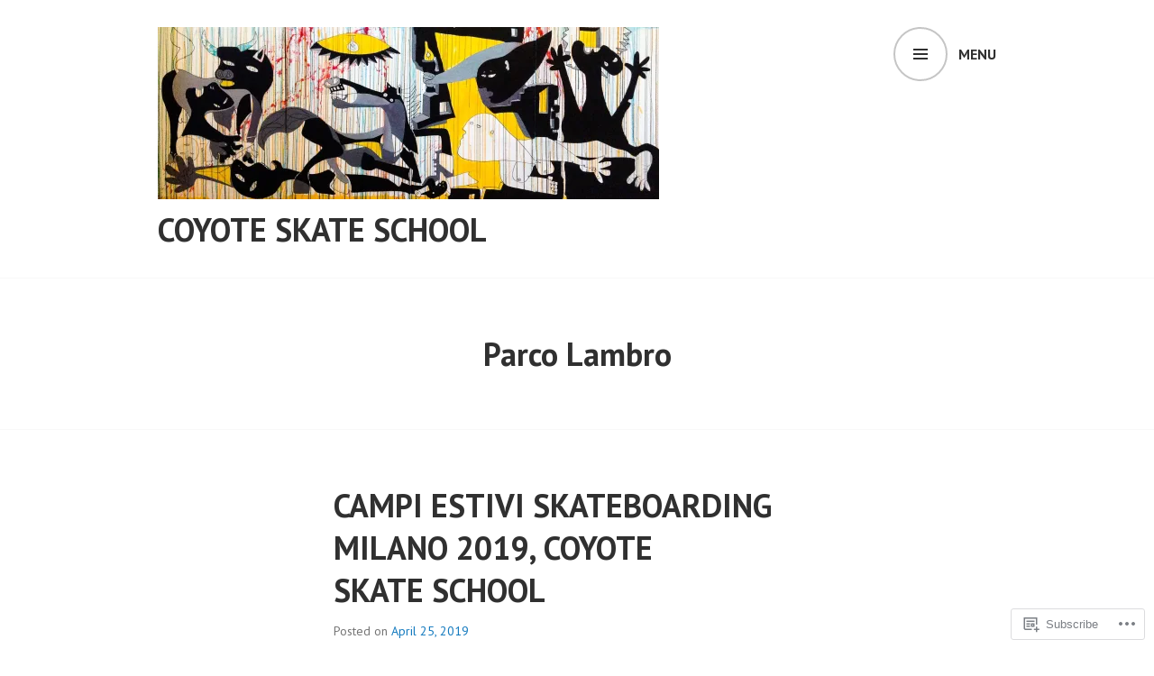

--- FILE ---
content_type: text/html; charset=UTF-8
request_url: https://coyoteskateschool.org/tag/parco-lambro/
body_size: 25183
content:
<!DOCTYPE html>
<html lang="en">
<head>
<meta charset="UTF-8">
<meta name="viewport" content="width=device-width, initial-scale=1">
<link rel="profile" href="http://gmpg.org/xfn/11">
<link rel="pingback" href="https://coyoteskateschool.org/xmlrpc.php">

<title>Parco Lambro &#8211; COYOTE SKATE SCHOOL</title>
<meta name='robots' content='max-image-preview:large' />

<!-- Async WordPress.com Remote Login -->
<script id="wpcom_remote_login_js">
var wpcom_remote_login_extra_auth = '';
function wpcom_remote_login_remove_dom_node_id( element_id ) {
	var dom_node = document.getElementById( element_id );
	if ( dom_node ) { dom_node.parentNode.removeChild( dom_node ); }
}
function wpcom_remote_login_remove_dom_node_classes( class_name ) {
	var dom_nodes = document.querySelectorAll( '.' + class_name );
	for ( var i = 0; i < dom_nodes.length; i++ ) {
		dom_nodes[ i ].parentNode.removeChild( dom_nodes[ i ] );
	}
}
function wpcom_remote_login_final_cleanup() {
	wpcom_remote_login_remove_dom_node_classes( "wpcom_remote_login_msg" );
	wpcom_remote_login_remove_dom_node_id( "wpcom_remote_login_key" );
	wpcom_remote_login_remove_dom_node_id( "wpcom_remote_login_validate" );
	wpcom_remote_login_remove_dom_node_id( "wpcom_remote_login_js" );
	wpcom_remote_login_remove_dom_node_id( "wpcom_request_access_iframe" );
	wpcom_remote_login_remove_dom_node_id( "wpcom_request_access_styles" );
}

// Watch for messages back from the remote login
window.addEventListener( "message", function( e ) {
	if ( e.origin === "https://r-login.wordpress.com" ) {
		var data = {};
		try {
			data = JSON.parse( e.data );
		} catch( e ) {
			wpcom_remote_login_final_cleanup();
			return;
		}

		if ( data.msg === 'LOGIN' ) {
			// Clean up the login check iframe
			wpcom_remote_login_remove_dom_node_id( "wpcom_remote_login_key" );

			var id_regex = new RegExp( /^[0-9]+$/ );
			var token_regex = new RegExp( /^.*|.*|.*$/ );
			if (
				token_regex.test( data.token )
				&& id_regex.test( data.wpcomid )
			) {
				// We have everything we need to ask for a login
				var script = document.createElement( "script" );
				script.setAttribute( "id", "wpcom_remote_login_validate" );
				script.src = '/remote-login.php?wpcom_remote_login=validate'
					+ '&wpcomid=' + data.wpcomid
					+ '&token=' + encodeURIComponent( data.token )
					+ '&host=' + window.location.protocol
					+ '//' + window.location.hostname
					+ '&postid=691'
					+ '&is_singular=';
				document.body.appendChild( script );
			}

			return;
		}

		// Safari ITP, not logged in, so redirect
		if ( data.msg === 'LOGIN-REDIRECT' ) {
			window.location = 'https://wordpress.com/log-in?redirect_to=' + window.location.href;
			return;
		}

		// Safari ITP, storage access failed, remove the request
		if ( data.msg === 'LOGIN-REMOVE' ) {
			var css_zap = 'html { -webkit-transition: margin-top 1s; transition: margin-top 1s; } /* 9001 */ html { margin-top: 0 !important; } * html body { margin-top: 0 !important; } @media screen and ( max-width: 782px ) { html { margin-top: 0 !important; } * html body { margin-top: 0 !important; } }';
			var style_zap = document.createElement( 'style' );
			style_zap.type = 'text/css';
			style_zap.appendChild( document.createTextNode( css_zap ) );
			document.body.appendChild( style_zap );

			var e = document.getElementById( 'wpcom_request_access_iframe' );
			e.parentNode.removeChild( e );

			document.cookie = 'wordpress_com_login_access=denied; path=/; max-age=31536000';

			return;
		}

		// Safari ITP
		if ( data.msg === 'REQUEST_ACCESS' ) {
			console.log( 'request access: safari' );

			// Check ITP iframe enable/disable knob
			if ( wpcom_remote_login_extra_auth !== 'safari_itp_iframe' ) {
				return;
			}

			// If we are in a "private window" there is no ITP.
			var private_window = false;
			try {
				var opendb = window.openDatabase( null, null, null, null );
			} catch( e ) {
				private_window = true;
			}

			if ( private_window ) {
				console.log( 'private window' );
				return;
			}

			var iframe = document.createElement( 'iframe' );
			iframe.id = 'wpcom_request_access_iframe';
			iframe.setAttribute( 'scrolling', 'no' );
			iframe.setAttribute( 'sandbox', 'allow-storage-access-by-user-activation allow-scripts allow-same-origin allow-top-navigation-by-user-activation' );
			iframe.src = 'https://r-login.wordpress.com/remote-login.php?wpcom_remote_login=request_access&origin=' + encodeURIComponent( data.origin ) + '&wpcomid=' + encodeURIComponent( data.wpcomid );

			var css = 'html { -webkit-transition: margin-top 1s; transition: margin-top 1s; } /* 9001 */ html { margin-top: 46px !important; } * html body { margin-top: 46px !important; } @media screen and ( max-width: 660px ) { html { margin-top: 71px !important; } * html body { margin-top: 71px !important; } #wpcom_request_access_iframe { display: block; height: 71px !important; } } #wpcom_request_access_iframe { border: 0px; height: 46px; position: fixed; top: 0; left: 0; width: 100%; min-width: 100%; z-index: 99999; background: #23282d; } ';

			var style = document.createElement( 'style' );
			style.type = 'text/css';
			style.id = 'wpcom_request_access_styles';
			style.appendChild( document.createTextNode( css ) );
			document.body.appendChild( style );

			document.body.appendChild( iframe );
		}

		if ( data.msg === 'DONE' ) {
			wpcom_remote_login_final_cleanup();
		}
	}
}, false );

// Inject the remote login iframe after the page has had a chance to load
// more critical resources
window.addEventListener( "DOMContentLoaded", function( e ) {
	var iframe = document.createElement( "iframe" );
	iframe.style.display = "none";
	iframe.setAttribute( "scrolling", "no" );
	iframe.setAttribute( "id", "wpcom_remote_login_key" );
	iframe.src = "https://r-login.wordpress.com/remote-login.php"
		+ "?wpcom_remote_login=key"
		+ "&origin=aHR0cHM6Ly9jb3lvdGVza2F0ZXNjaG9vbC5vcmc%3D"
		+ "&wpcomid=101337413"
		+ "&time=" + Math.floor( Date.now() / 1000 );
	document.body.appendChild( iframe );
}, false );
</script>
<link rel='dns-prefetch' href='//s0.wp.com' />
<link rel='dns-prefetch' href='//fonts-api.wp.com' />
<link rel="alternate" type="application/rss+xml" title="COYOTE SKATE SCHOOL &raquo; Feed" href="https://coyoteskateschool.org/feed/" />
<link rel="alternate" type="application/rss+xml" title="COYOTE SKATE SCHOOL &raquo; Comments Feed" href="https://coyoteskateschool.org/comments/feed/" />
<link rel="alternate" type="application/rss+xml" title="COYOTE SKATE SCHOOL &raquo; Parco Lambro Tag Feed" href="https://coyoteskateschool.org/tag/parco-lambro/feed/" />
	<script type="text/javascript">
		/* <![CDATA[ */
		function addLoadEvent(func) {
			var oldonload = window.onload;
			if (typeof window.onload != 'function') {
				window.onload = func;
			} else {
				window.onload = function () {
					oldonload();
					func();
				}
			}
		}
		/* ]]> */
	</script>
	<style id='wp-emoji-styles-inline-css'>

	img.wp-smiley, img.emoji {
		display: inline !important;
		border: none !important;
		box-shadow: none !important;
		height: 1em !important;
		width: 1em !important;
		margin: 0 0.07em !important;
		vertical-align: -0.1em !important;
		background: none !important;
		padding: 0 !important;
	}
/*# sourceURL=wp-emoji-styles-inline-css */
</style>
<link crossorigin='anonymous' rel='stylesheet' id='all-css-2-1' href='/wp-content/plugins/gutenberg-core/v22.2.0/build/styles/block-library/style.css?m=1764855221i&cssminify=yes' type='text/css' media='all' />
<style id='wp-block-library-inline-css'>
.has-text-align-justify {
	text-align:justify;
}
.has-text-align-justify{text-align:justify;}

/*# sourceURL=wp-block-library-inline-css */
</style><style id='global-styles-inline-css'>
:root{--wp--preset--aspect-ratio--square: 1;--wp--preset--aspect-ratio--4-3: 4/3;--wp--preset--aspect-ratio--3-4: 3/4;--wp--preset--aspect-ratio--3-2: 3/2;--wp--preset--aspect-ratio--2-3: 2/3;--wp--preset--aspect-ratio--16-9: 16/9;--wp--preset--aspect-ratio--9-16: 9/16;--wp--preset--color--black: #000000;--wp--preset--color--cyan-bluish-gray: #abb8c3;--wp--preset--color--white: #ffffff;--wp--preset--color--pale-pink: #f78da7;--wp--preset--color--vivid-red: #cf2e2e;--wp--preset--color--luminous-vivid-orange: #ff6900;--wp--preset--color--luminous-vivid-amber: #fcb900;--wp--preset--color--light-green-cyan: #7bdcb5;--wp--preset--color--vivid-green-cyan: #00d084;--wp--preset--color--pale-cyan-blue: #8ed1fc;--wp--preset--color--vivid-cyan-blue: #0693e3;--wp--preset--color--vivid-purple: #9b51e0;--wp--preset--gradient--vivid-cyan-blue-to-vivid-purple: linear-gradient(135deg,rgb(6,147,227) 0%,rgb(155,81,224) 100%);--wp--preset--gradient--light-green-cyan-to-vivid-green-cyan: linear-gradient(135deg,rgb(122,220,180) 0%,rgb(0,208,130) 100%);--wp--preset--gradient--luminous-vivid-amber-to-luminous-vivid-orange: linear-gradient(135deg,rgb(252,185,0) 0%,rgb(255,105,0) 100%);--wp--preset--gradient--luminous-vivid-orange-to-vivid-red: linear-gradient(135deg,rgb(255,105,0) 0%,rgb(207,46,46) 100%);--wp--preset--gradient--very-light-gray-to-cyan-bluish-gray: linear-gradient(135deg,rgb(238,238,238) 0%,rgb(169,184,195) 100%);--wp--preset--gradient--cool-to-warm-spectrum: linear-gradient(135deg,rgb(74,234,220) 0%,rgb(151,120,209) 20%,rgb(207,42,186) 40%,rgb(238,44,130) 60%,rgb(251,105,98) 80%,rgb(254,248,76) 100%);--wp--preset--gradient--blush-light-purple: linear-gradient(135deg,rgb(255,206,236) 0%,rgb(152,150,240) 100%);--wp--preset--gradient--blush-bordeaux: linear-gradient(135deg,rgb(254,205,165) 0%,rgb(254,45,45) 50%,rgb(107,0,62) 100%);--wp--preset--gradient--luminous-dusk: linear-gradient(135deg,rgb(255,203,112) 0%,rgb(199,81,192) 50%,rgb(65,88,208) 100%);--wp--preset--gradient--pale-ocean: linear-gradient(135deg,rgb(255,245,203) 0%,rgb(182,227,212) 50%,rgb(51,167,181) 100%);--wp--preset--gradient--electric-grass: linear-gradient(135deg,rgb(202,248,128) 0%,rgb(113,206,126) 100%);--wp--preset--gradient--midnight: linear-gradient(135deg,rgb(2,3,129) 0%,rgb(40,116,252) 100%);--wp--preset--font-size--small: 13px;--wp--preset--font-size--medium: 20px;--wp--preset--font-size--large: 36px;--wp--preset--font-size--x-large: 42px;--wp--preset--font-family--albert-sans: 'Albert Sans', sans-serif;--wp--preset--font-family--alegreya: Alegreya, serif;--wp--preset--font-family--arvo: Arvo, serif;--wp--preset--font-family--bodoni-moda: 'Bodoni Moda', serif;--wp--preset--font-family--bricolage-grotesque: 'Bricolage Grotesque', sans-serif;--wp--preset--font-family--cabin: Cabin, sans-serif;--wp--preset--font-family--chivo: Chivo, sans-serif;--wp--preset--font-family--commissioner: Commissioner, sans-serif;--wp--preset--font-family--cormorant: Cormorant, serif;--wp--preset--font-family--courier-prime: 'Courier Prime', monospace;--wp--preset--font-family--crimson-pro: 'Crimson Pro', serif;--wp--preset--font-family--dm-mono: 'DM Mono', monospace;--wp--preset--font-family--dm-sans: 'DM Sans', sans-serif;--wp--preset--font-family--dm-serif-display: 'DM Serif Display', serif;--wp--preset--font-family--domine: Domine, serif;--wp--preset--font-family--eb-garamond: 'EB Garamond', serif;--wp--preset--font-family--epilogue: Epilogue, sans-serif;--wp--preset--font-family--fahkwang: Fahkwang, sans-serif;--wp--preset--font-family--figtree: Figtree, sans-serif;--wp--preset--font-family--fira-sans: 'Fira Sans', sans-serif;--wp--preset--font-family--fjalla-one: 'Fjalla One', sans-serif;--wp--preset--font-family--fraunces: Fraunces, serif;--wp--preset--font-family--gabarito: Gabarito, system-ui;--wp--preset--font-family--ibm-plex-mono: 'IBM Plex Mono', monospace;--wp--preset--font-family--ibm-plex-sans: 'IBM Plex Sans', sans-serif;--wp--preset--font-family--ibarra-real-nova: 'Ibarra Real Nova', serif;--wp--preset--font-family--instrument-serif: 'Instrument Serif', serif;--wp--preset--font-family--inter: Inter, sans-serif;--wp--preset--font-family--josefin-sans: 'Josefin Sans', sans-serif;--wp--preset--font-family--jost: Jost, sans-serif;--wp--preset--font-family--libre-baskerville: 'Libre Baskerville', serif;--wp--preset--font-family--libre-franklin: 'Libre Franklin', sans-serif;--wp--preset--font-family--literata: Literata, serif;--wp--preset--font-family--lora: Lora, serif;--wp--preset--font-family--merriweather: Merriweather, serif;--wp--preset--font-family--montserrat: Montserrat, sans-serif;--wp--preset--font-family--newsreader: Newsreader, serif;--wp--preset--font-family--noto-sans-mono: 'Noto Sans Mono', sans-serif;--wp--preset--font-family--nunito: Nunito, sans-serif;--wp--preset--font-family--open-sans: 'Open Sans', sans-serif;--wp--preset--font-family--overpass: Overpass, sans-serif;--wp--preset--font-family--pt-serif: 'PT Serif', serif;--wp--preset--font-family--petrona: Petrona, serif;--wp--preset--font-family--piazzolla: Piazzolla, serif;--wp--preset--font-family--playfair-display: 'Playfair Display', serif;--wp--preset--font-family--plus-jakarta-sans: 'Plus Jakarta Sans', sans-serif;--wp--preset--font-family--poppins: Poppins, sans-serif;--wp--preset--font-family--raleway: Raleway, sans-serif;--wp--preset--font-family--roboto: Roboto, sans-serif;--wp--preset--font-family--roboto-slab: 'Roboto Slab', serif;--wp--preset--font-family--rubik: Rubik, sans-serif;--wp--preset--font-family--rufina: Rufina, serif;--wp--preset--font-family--sora: Sora, sans-serif;--wp--preset--font-family--source-sans-3: 'Source Sans 3', sans-serif;--wp--preset--font-family--source-serif-4: 'Source Serif 4', serif;--wp--preset--font-family--space-mono: 'Space Mono', monospace;--wp--preset--font-family--syne: Syne, sans-serif;--wp--preset--font-family--texturina: Texturina, serif;--wp--preset--font-family--urbanist: Urbanist, sans-serif;--wp--preset--font-family--work-sans: 'Work Sans', sans-serif;--wp--preset--spacing--20: 0.44rem;--wp--preset--spacing--30: 0.67rem;--wp--preset--spacing--40: 1rem;--wp--preset--spacing--50: 1.5rem;--wp--preset--spacing--60: 2.25rem;--wp--preset--spacing--70: 3.38rem;--wp--preset--spacing--80: 5.06rem;--wp--preset--shadow--natural: 6px 6px 9px rgba(0, 0, 0, 0.2);--wp--preset--shadow--deep: 12px 12px 50px rgba(0, 0, 0, 0.4);--wp--preset--shadow--sharp: 6px 6px 0px rgba(0, 0, 0, 0.2);--wp--preset--shadow--outlined: 6px 6px 0px -3px rgb(255, 255, 255), 6px 6px rgb(0, 0, 0);--wp--preset--shadow--crisp: 6px 6px 0px rgb(0, 0, 0);}:where(.is-layout-flex){gap: 0.5em;}:where(.is-layout-grid){gap: 0.5em;}body .is-layout-flex{display: flex;}.is-layout-flex{flex-wrap: wrap;align-items: center;}.is-layout-flex > :is(*, div){margin: 0;}body .is-layout-grid{display: grid;}.is-layout-grid > :is(*, div){margin: 0;}:where(.wp-block-columns.is-layout-flex){gap: 2em;}:where(.wp-block-columns.is-layout-grid){gap: 2em;}:where(.wp-block-post-template.is-layout-flex){gap: 1.25em;}:where(.wp-block-post-template.is-layout-grid){gap: 1.25em;}.has-black-color{color: var(--wp--preset--color--black) !important;}.has-cyan-bluish-gray-color{color: var(--wp--preset--color--cyan-bluish-gray) !important;}.has-white-color{color: var(--wp--preset--color--white) !important;}.has-pale-pink-color{color: var(--wp--preset--color--pale-pink) !important;}.has-vivid-red-color{color: var(--wp--preset--color--vivid-red) !important;}.has-luminous-vivid-orange-color{color: var(--wp--preset--color--luminous-vivid-orange) !important;}.has-luminous-vivid-amber-color{color: var(--wp--preset--color--luminous-vivid-amber) !important;}.has-light-green-cyan-color{color: var(--wp--preset--color--light-green-cyan) !important;}.has-vivid-green-cyan-color{color: var(--wp--preset--color--vivid-green-cyan) !important;}.has-pale-cyan-blue-color{color: var(--wp--preset--color--pale-cyan-blue) !important;}.has-vivid-cyan-blue-color{color: var(--wp--preset--color--vivid-cyan-blue) !important;}.has-vivid-purple-color{color: var(--wp--preset--color--vivid-purple) !important;}.has-black-background-color{background-color: var(--wp--preset--color--black) !important;}.has-cyan-bluish-gray-background-color{background-color: var(--wp--preset--color--cyan-bluish-gray) !important;}.has-white-background-color{background-color: var(--wp--preset--color--white) !important;}.has-pale-pink-background-color{background-color: var(--wp--preset--color--pale-pink) !important;}.has-vivid-red-background-color{background-color: var(--wp--preset--color--vivid-red) !important;}.has-luminous-vivid-orange-background-color{background-color: var(--wp--preset--color--luminous-vivid-orange) !important;}.has-luminous-vivid-amber-background-color{background-color: var(--wp--preset--color--luminous-vivid-amber) !important;}.has-light-green-cyan-background-color{background-color: var(--wp--preset--color--light-green-cyan) !important;}.has-vivid-green-cyan-background-color{background-color: var(--wp--preset--color--vivid-green-cyan) !important;}.has-pale-cyan-blue-background-color{background-color: var(--wp--preset--color--pale-cyan-blue) !important;}.has-vivid-cyan-blue-background-color{background-color: var(--wp--preset--color--vivid-cyan-blue) !important;}.has-vivid-purple-background-color{background-color: var(--wp--preset--color--vivid-purple) !important;}.has-black-border-color{border-color: var(--wp--preset--color--black) !important;}.has-cyan-bluish-gray-border-color{border-color: var(--wp--preset--color--cyan-bluish-gray) !important;}.has-white-border-color{border-color: var(--wp--preset--color--white) !important;}.has-pale-pink-border-color{border-color: var(--wp--preset--color--pale-pink) !important;}.has-vivid-red-border-color{border-color: var(--wp--preset--color--vivid-red) !important;}.has-luminous-vivid-orange-border-color{border-color: var(--wp--preset--color--luminous-vivid-orange) !important;}.has-luminous-vivid-amber-border-color{border-color: var(--wp--preset--color--luminous-vivid-amber) !important;}.has-light-green-cyan-border-color{border-color: var(--wp--preset--color--light-green-cyan) !important;}.has-vivid-green-cyan-border-color{border-color: var(--wp--preset--color--vivid-green-cyan) !important;}.has-pale-cyan-blue-border-color{border-color: var(--wp--preset--color--pale-cyan-blue) !important;}.has-vivid-cyan-blue-border-color{border-color: var(--wp--preset--color--vivid-cyan-blue) !important;}.has-vivid-purple-border-color{border-color: var(--wp--preset--color--vivid-purple) !important;}.has-vivid-cyan-blue-to-vivid-purple-gradient-background{background: var(--wp--preset--gradient--vivid-cyan-blue-to-vivid-purple) !important;}.has-light-green-cyan-to-vivid-green-cyan-gradient-background{background: var(--wp--preset--gradient--light-green-cyan-to-vivid-green-cyan) !important;}.has-luminous-vivid-amber-to-luminous-vivid-orange-gradient-background{background: var(--wp--preset--gradient--luminous-vivid-amber-to-luminous-vivid-orange) !important;}.has-luminous-vivid-orange-to-vivid-red-gradient-background{background: var(--wp--preset--gradient--luminous-vivid-orange-to-vivid-red) !important;}.has-very-light-gray-to-cyan-bluish-gray-gradient-background{background: var(--wp--preset--gradient--very-light-gray-to-cyan-bluish-gray) !important;}.has-cool-to-warm-spectrum-gradient-background{background: var(--wp--preset--gradient--cool-to-warm-spectrum) !important;}.has-blush-light-purple-gradient-background{background: var(--wp--preset--gradient--blush-light-purple) !important;}.has-blush-bordeaux-gradient-background{background: var(--wp--preset--gradient--blush-bordeaux) !important;}.has-luminous-dusk-gradient-background{background: var(--wp--preset--gradient--luminous-dusk) !important;}.has-pale-ocean-gradient-background{background: var(--wp--preset--gradient--pale-ocean) !important;}.has-electric-grass-gradient-background{background: var(--wp--preset--gradient--electric-grass) !important;}.has-midnight-gradient-background{background: var(--wp--preset--gradient--midnight) !important;}.has-small-font-size{font-size: var(--wp--preset--font-size--small) !important;}.has-medium-font-size{font-size: var(--wp--preset--font-size--medium) !important;}.has-large-font-size{font-size: var(--wp--preset--font-size--large) !important;}.has-x-large-font-size{font-size: var(--wp--preset--font-size--x-large) !important;}.has-albert-sans-font-family{font-family: var(--wp--preset--font-family--albert-sans) !important;}.has-alegreya-font-family{font-family: var(--wp--preset--font-family--alegreya) !important;}.has-arvo-font-family{font-family: var(--wp--preset--font-family--arvo) !important;}.has-bodoni-moda-font-family{font-family: var(--wp--preset--font-family--bodoni-moda) !important;}.has-bricolage-grotesque-font-family{font-family: var(--wp--preset--font-family--bricolage-grotesque) !important;}.has-cabin-font-family{font-family: var(--wp--preset--font-family--cabin) !important;}.has-chivo-font-family{font-family: var(--wp--preset--font-family--chivo) !important;}.has-commissioner-font-family{font-family: var(--wp--preset--font-family--commissioner) !important;}.has-cormorant-font-family{font-family: var(--wp--preset--font-family--cormorant) !important;}.has-courier-prime-font-family{font-family: var(--wp--preset--font-family--courier-prime) !important;}.has-crimson-pro-font-family{font-family: var(--wp--preset--font-family--crimson-pro) !important;}.has-dm-mono-font-family{font-family: var(--wp--preset--font-family--dm-mono) !important;}.has-dm-sans-font-family{font-family: var(--wp--preset--font-family--dm-sans) !important;}.has-dm-serif-display-font-family{font-family: var(--wp--preset--font-family--dm-serif-display) !important;}.has-domine-font-family{font-family: var(--wp--preset--font-family--domine) !important;}.has-eb-garamond-font-family{font-family: var(--wp--preset--font-family--eb-garamond) !important;}.has-epilogue-font-family{font-family: var(--wp--preset--font-family--epilogue) !important;}.has-fahkwang-font-family{font-family: var(--wp--preset--font-family--fahkwang) !important;}.has-figtree-font-family{font-family: var(--wp--preset--font-family--figtree) !important;}.has-fira-sans-font-family{font-family: var(--wp--preset--font-family--fira-sans) !important;}.has-fjalla-one-font-family{font-family: var(--wp--preset--font-family--fjalla-one) !important;}.has-fraunces-font-family{font-family: var(--wp--preset--font-family--fraunces) !important;}.has-gabarito-font-family{font-family: var(--wp--preset--font-family--gabarito) !important;}.has-ibm-plex-mono-font-family{font-family: var(--wp--preset--font-family--ibm-plex-mono) !important;}.has-ibm-plex-sans-font-family{font-family: var(--wp--preset--font-family--ibm-plex-sans) !important;}.has-ibarra-real-nova-font-family{font-family: var(--wp--preset--font-family--ibarra-real-nova) !important;}.has-instrument-serif-font-family{font-family: var(--wp--preset--font-family--instrument-serif) !important;}.has-inter-font-family{font-family: var(--wp--preset--font-family--inter) !important;}.has-josefin-sans-font-family{font-family: var(--wp--preset--font-family--josefin-sans) !important;}.has-jost-font-family{font-family: var(--wp--preset--font-family--jost) !important;}.has-libre-baskerville-font-family{font-family: var(--wp--preset--font-family--libre-baskerville) !important;}.has-libre-franklin-font-family{font-family: var(--wp--preset--font-family--libre-franklin) !important;}.has-literata-font-family{font-family: var(--wp--preset--font-family--literata) !important;}.has-lora-font-family{font-family: var(--wp--preset--font-family--lora) !important;}.has-merriweather-font-family{font-family: var(--wp--preset--font-family--merriweather) !important;}.has-montserrat-font-family{font-family: var(--wp--preset--font-family--montserrat) !important;}.has-newsreader-font-family{font-family: var(--wp--preset--font-family--newsreader) !important;}.has-noto-sans-mono-font-family{font-family: var(--wp--preset--font-family--noto-sans-mono) !important;}.has-nunito-font-family{font-family: var(--wp--preset--font-family--nunito) !important;}.has-open-sans-font-family{font-family: var(--wp--preset--font-family--open-sans) !important;}.has-overpass-font-family{font-family: var(--wp--preset--font-family--overpass) !important;}.has-pt-serif-font-family{font-family: var(--wp--preset--font-family--pt-serif) !important;}.has-petrona-font-family{font-family: var(--wp--preset--font-family--petrona) !important;}.has-piazzolla-font-family{font-family: var(--wp--preset--font-family--piazzolla) !important;}.has-playfair-display-font-family{font-family: var(--wp--preset--font-family--playfair-display) !important;}.has-plus-jakarta-sans-font-family{font-family: var(--wp--preset--font-family--plus-jakarta-sans) !important;}.has-poppins-font-family{font-family: var(--wp--preset--font-family--poppins) !important;}.has-raleway-font-family{font-family: var(--wp--preset--font-family--raleway) !important;}.has-roboto-font-family{font-family: var(--wp--preset--font-family--roboto) !important;}.has-roboto-slab-font-family{font-family: var(--wp--preset--font-family--roboto-slab) !important;}.has-rubik-font-family{font-family: var(--wp--preset--font-family--rubik) !important;}.has-rufina-font-family{font-family: var(--wp--preset--font-family--rufina) !important;}.has-sora-font-family{font-family: var(--wp--preset--font-family--sora) !important;}.has-source-sans-3-font-family{font-family: var(--wp--preset--font-family--source-sans-3) !important;}.has-source-serif-4-font-family{font-family: var(--wp--preset--font-family--source-serif-4) !important;}.has-space-mono-font-family{font-family: var(--wp--preset--font-family--space-mono) !important;}.has-syne-font-family{font-family: var(--wp--preset--font-family--syne) !important;}.has-texturina-font-family{font-family: var(--wp--preset--font-family--texturina) !important;}.has-urbanist-font-family{font-family: var(--wp--preset--font-family--urbanist) !important;}.has-work-sans-font-family{font-family: var(--wp--preset--font-family--work-sans) !important;}
/*# sourceURL=global-styles-inline-css */
</style>

<style id='classic-theme-styles-inline-css'>
/*! This file is auto-generated */
.wp-block-button__link{color:#fff;background-color:#32373c;border-radius:9999px;box-shadow:none;text-decoration:none;padding:calc(.667em + 2px) calc(1.333em + 2px);font-size:1.125em}.wp-block-file__button{background:#32373c;color:#fff;text-decoration:none}
/*# sourceURL=/wp-includes/css/classic-themes.min.css */
</style>
<link crossorigin='anonymous' rel='stylesheet' id='all-css-4-1' href='/_static/??-eJx9jUsOwjAMRC+EY6UgCAvEWZrEKoG4jWq3hduTLvisurFG1nszuBQIQ6/UK5Y8dakXDIPPQ3gINsY6Y0ESl0ww0mwOGJPolwDRVyYTRHb4V8QT/LpGqn8ura4EU0wtZeKKbWlLih1p1eWTQem5rZQ6A96XkUSgXk4Tg97qlqzelS/26KzbN835dH8DjlpbIA==&cssminify=yes' type='text/css' media='all' />
<link rel='stylesheet' id='edin-pt-sans-css' href='https://fonts-api.wp.com/css?family=PT+Sans%3A400%2C700%2C400italic%2C700italic&#038;subset=latin%2Clatin-ext' media='all' />
<link rel='stylesheet' id='edin-pt-serif-css' href='https://fonts-api.wp.com/css?family=PT+Serif%3A400%2C700%2C400italic%2C700italic&#038;subset=latin%2Clatin-ext' media='all' />
<link rel='stylesheet' id='edin-pt-mono-css' href='https://fonts-api.wp.com/css?family=PT+Mono&#038;subset=latin%2Clatin-ext' media='all' />
<link crossorigin='anonymous' rel='stylesheet' id='all-css-10-1' href='/_static/??-eJyFjkkOwjAMRS9EsBhKxQJxFNQGN6QkThQ7qrg9acWiDCq7/633bMMQlQ4kSAJyQ48MMbeAV0vQlfmUCrDWzCuYwT6r6LKxxNCjxEbfXx04E1yKBAYJky0C/45fOz8fYHk4/EuNpyZSDVEHv/RpwtYFU6KBQs3qkmQwKBd0IzbQW1Gda2wa1bM/bepqt62Ph33VPwG+N379&cssminify=yes' type='text/css' media='all' />
<style id='edin-style-inline-css'>
.tags-links, .byline { clip: rect(1px, 1px, 1px, 1px); height: 1px; position: absolute; overflow: hidden; width: 1px; }
/*# sourceURL=edin-style-inline-css */
</style>
<link crossorigin='anonymous' rel='stylesheet' id='print-css-11-1' href='/wp-content/mu-plugins/global-print/global-print.css?m=1465851035i&cssminify=yes' type='text/css' media='print' />
<style id='jetpack-global-styles-frontend-style-inline-css'>
:root { --font-headings: unset; --font-base: unset; --font-headings-default: -apple-system,BlinkMacSystemFont,"Segoe UI",Roboto,Oxygen-Sans,Ubuntu,Cantarell,"Helvetica Neue",sans-serif; --font-base-default: -apple-system,BlinkMacSystemFont,"Segoe UI",Roboto,Oxygen-Sans,Ubuntu,Cantarell,"Helvetica Neue",sans-serif;}
/*# sourceURL=jetpack-global-styles-frontend-style-inline-css */
</style>
<link crossorigin='anonymous' rel='stylesheet' id='all-css-14-1' href='/wp-content/themes/h4/global.css?m=1420737423i&cssminify=yes' type='text/css' media='all' />
<script type="text/javascript" id="wpcom-actionbar-placeholder-js-extra">
/* <![CDATA[ */
var actionbardata = {"siteID":"101337413","postID":"0","siteURL":"https://coyoteskateschool.org","xhrURL":"https://coyoteskateschool.org/wp-admin/admin-ajax.php","nonce":"0b2adfe689","isLoggedIn":"","statusMessage":"","subsEmailDefault":"instantly","proxyScriptUrl":"https://s0.wp.com/wp-content/js/wpcom-proxy-request.js?m=1513050504i&amp;ver=20211021","i18n":{"followedText":"New posts from this site will now appear in your \u003Ca href=\"https://wordpress.com/reader\"\u003EReader\u003C/a\u003E","foldBar":"Collapse this bar","unfoldBar":"Expand this bar","shortLinkCopied":"Shortlink copied to clipboard."}};
//# sourceURL=wpcom-actionbar-placeholder-js-extra
/* ]]> */
</script>
<script type="text/javascript" id="jetpack-mu-wpcom-settings-js-before">
/* <![CDATA[ */
var JETPACK_MU_WPCOM_SETTINGS = {"assetsUrl":"https://s0.wp.com/wp-content/mu-plugins/jetpack-mu-wpcom-plugin/sun/jetpack_vendor/automattic/jetpack-mu-wpcom/src/build/"};
//# sourceURL=jetpack-mu-wpcom-settings-js-before
/* ]]> */
</script>
<script crossorigin='anonymous' type='text/javascript'  src='/_static/??-eJzTLy/QTc7PK0nNK9HPKtYvyinRLSjKr6jUyyrW0QfKZeYl55SmpBaDJLMKS1OLKqGUXm5mHkFFurmZ6UWJJalQxfa5tobmRgamxgZmFpZZACbyLJI='></script>
<script type="text/javascript" id="rlt-proxy-js-after">
/* <![CDATA[ */
	rltInitialize( {"token":null,"iframeOrigins":["https:\/\/widgets.wp.com"]} );
//# sourceURL=rlt-proxy-js-after
/* ]]> */
</script>
<link rel="EditURI" type="application/rsd+xml" title="RSD" href="https://coyoteskateschoolorg.wordpress.com/xmlrpc.php?rsd" />
<meta name="generator" content="WordPress.com" />

<!-- Jetpack Open Graph Tags -->
<meta property="og:type" content="website" />
<meta property="og:title" content="Parco Lambro &#8211; COYOTE SKATE SCHOOL" />
<meta property="og:url" content="https://coyoteskateschool.org/tag/parco-lambro/" />
<meta property="og:site_name" content="COYOTE SKATE SCHOOL" />
<meta property="og:image" content="https://coyoteskateschool.org/wp-content/uploads/2025/10/cropped-gaza-gernika.jpg" />
<meta property="og:image:width" content="648" />
<meta property="og:image:height" content="224" />
<meta property="og:image:alt" content="" />
<meta property="og:locale" content="en_US" />

<!-- End Jetpack Open Graph Tags -->
<link rel="shortcut icon" type="image/x-icon" href="https://s0.wp.com/i/favicon.ico?m=1713425267i" sizes="16x16 24x24 32x32 48x48" />
<link rel="icon" type="image/x-icon" href="https://s0.wp.com/i/favicon.ico?m=1713425267i" sizes="16x16 24x24 32x32 48x48" />
<link rel="apple-touch-icon" href="https://s0.wp.com/i/webclip.png?m=1713868326i" />
<link rel='openid.server' href='https://coyoteskateschool.org/?openidserver=1' />
<link rel='openid.delegate' href='https://coyoteskateschool.org/' />
<link rel="search" type="application/opensearchdescription+xml" href="https://coyoteskateschool.org/osd.xml" title="COYOTE SKATE SCHOOL" />
<link rel="search" type="application/opensearchdescription+xml" href="https://s1.wp.com/opensearch.xml" title="WordPress.com" />
<meta name="description" content="Posts about Parco Lambro written by Coyote" />
<link crossorigin='anonymous' rel='stylesheet' id='all-css-0-3' href='/_static/??-eJydzNEKwjAMheEXsoapc+xCfBSpWRjd0rQ0DWNvL8LmpYiX/+HwwZIdJqkkFaK5zDYGUZioZo/z1qAm8AiC8OSEs4IuIVM5ouoBfgZiGoxJAX1JpsSfzz786dXANLjRM1NZv9Xbv8db07XnU9dfL+30AlHOX2M=&cssminify=yes' type='text/css' media='all' />
</head>

<body class="archive tag tag-parco-lambro tag-2388249 wp-custom-logo wp-theme-pubedin customizer-styles-applied navigation-default no-sidebar jetpack-reblog-enabled has-site-logo tags-hidden author-hidden">
<div id="page" class="hfeed site">
	<a class="skip-link screen-reader-text" href="#content">Skip to content</a>

	
	<header id="masthead" class="site-header" role="banner">
		
		
		<div class="header-wrapper clear">
			<div class="site-branding">
				<a href="https://coyoteskateschool.org/" class="site-logo-link" rel="home" itemprop="url"><img width="556" height="192" src="https://coyoteskateschool.org/wp-content/uploads/2025/10/cropped-gaza-gernika.jpg?w=556" class="site-logo attachment-edin-logo" alt="" decoding="async" data-size="edin-logo" itemprop="logo" srcset="https://coyoteskateschool.org/wp-content/uploads/2025/10/cropped-gaza-gernika.jpg?w=556 556w, https://coyoteskateschool.org/wp-content/uploads/2025/10/cropped-gaza-gernika.jpg?w=1112 1112w, https://coyoteskateschool.org/wp-content/uploads/2025/10/cropped-gaza-gernika.jpg?w=150 150w, https://coyoteskateschool.org/wp-content/uploads/2025/10/cropped-gaza-gernika.jpg?w=300 300w, https://coyoteskateschool.org/wp-content/uploads/2025/10/cropped-gaza-gernika.jpg?w=768 768w, https://coyoteskateschool.org/wp-content/uploads/2025/10/cropped-gaza-gernika.jpg?w=1024 1024w" sizes="(max-width: 556px) 100vw, 556px" data-attachment-id="1369" data-permalink="https://coyoteskateschool.org/2025/10/05/stop-gaza-genocide/gaza-gernika/gaza-gernika-2/" data-orig-file="https://coyoteskateschool.org/wp-content/uploads/2025/10/cropped-gaza-gernika.jpg" data-orig-size="2292,791" data-comments-opened="0" data-image-meta="{&quot;aperture&quot;:&quot;0&quot;,&quot;credit&quot;:&quot;&quot;,&quot;camera&quot;:&quot;&quot;,&quot;caption&quot;:&quot;&quot;,&quot;created_timestamp&quot;:&quot;0&quot;,&quot;copyright&quot;:&quot;&quot;,&quot;focal_length&quot;:&quot;0&quot;,&quot;iso&quot;:&quot;0&quot;,&quot;shutter_speed&quot;:&quot;0&quot;,&quot;title&quot;:&quot;&quot;,&quot;orientation&quot;:&quot;0&quot;}" data-image-title="Gaza-Gernika" data-image-description="&lt;p&gt;https://coyoteskateschoolorg.wordpress.com/wp-content/uploads/2025/10/cropped-gaza-gernika.jpg&lt;/p&gt;
" data-image-caption="" data-medium-file="https://coyoteskateschool.org/wp-content/uploads/2025/10/cropped-gaza-gernika.jpg?w=300" data-large-file="https://coyoteskateschool.org/wp-content/uploads/2025/10/cropped-gaza-gernika.jpg?w=648" /></a>						<p class="site-title"><a href="https://coyoteskateschool.org/" rel="home">COYOTE SKATE SCHOOL</a></p>
											<p class="site-description">Skate School, Surf Skate School, Escuela de Skate Barcelona &amp; Milano</p>
								</div><!-- .site-branding -->

							<div id="site-navigation" class="header-navigation">
					<button class="menu-toggle" aria-expanded="false">Menu</button>
					<div class="navigation-wrapper clear">
													<nav class="secondary-navigation" role="navigation">
								<div class="menu-secondary"><ul id="menu-menu-1" class="clear"><li id="menu-item-122" class="menu-item menu-item-type-post_type menu-item-object-page menu-item-home menu-item-122"><a href="https://coyoteskateschool.org/">Home</a></li>
<li id="menu-item-123" class="menu-item menu-item-type-post_type menu-item-object-page menu-item-123"><a href="https://coyoteskateschool.org/escuela-skate-barcelona/">COYOTE SKATE SCHOOL-BARCELONA                                ESCUELA DE SKATE DEL POBLENOU</a></li>
<li id="menu-item-969" class="menu-item menu-item-type-post_type menu-item-object-page menu-item-969"><a href="https://coyoteskateschool.org/escuela-skate-barcelona/surf-skate-barcelona-concrete-surfing/">SURF SKATE BARCELONA-CONCRETE SURFING</a></li>
<li id="menu-item-124" class="menu-item menu-item-type-post_type menu-item-object-page menu-item-124"><a href="https://coyoteskateschool.org/milano-skate-school/">COYOTE SKATE SCHOOL-MILANO</a></li>
<li id="menu-item-191" class="menu-item menu-item-type-post_type menu-item-object-page menu-item-191"><a href="https://coyoteskateschool.org/coyotes-coyotitos/">Coyotes &amp; Coyotitos</a></li>
<li id="menu-item-125" class="menu-item menu-item-type-post_type menu-item-object-page menu-item-125"><a href="https://coyoteskateschool.org/coyote-painting-walls/">COYOTE PAINTING WALLS</a></li>
<li id="menu-item-1187" class="menu-item menu-item-type-post_type menu-item-object-page menu-item-1187"><a href="https://coyoteskateschool.org/old-school-crew-barcelona/">OLD SCHOOL CREW-BARCELONA: CURSO SKATE PARA ADULTOS</a></li>
<li id="menu-item-850" class="menu-item menu-item-type-taxonomy menu-item-object-category menu-item-850"><a href="https://coyoteskateschool.org/category/coyote-skate-school-on-line/">COYOTE SKATE SCHOOL ON LINE</a></li>
<li id="menu-item-126" class="menu-item menu-item-type-post_type menu-item-object-page current_page_parent menu-item-126"><a href="https://coyoteskateschool.org/blog/">THE FLOW (NEWS)</a></li>
<li id="menu-item-1260" class="menu-item menu-item-type-post_type menu-item-object-page menu-item-1260"><a href="https://coyoteskateschool.org/rent-a-skateboard-barcelona/">RENT A SKATEBOARD BARCELONA</a></li>
<li id="menu-item-188" class="menu-item menu-item-type-post_type menu-item-object-page menu-item-188"><a href="https://coyoteskateschool.org/contact-2/">CONTACT</a></li>
<li id="menu-item-1266" class="menu-item menu-item-type-post_type menu-item-object-page menu-item-1266"><a href="https://coyoteskateschool.org/vuoi-diventare-maestro-di-skate/">VUOI DIVENTARE MAESTRO DI SKATE?</a></li>
<li id="menu-item-1271" class="menu-item menu-item-type-post_type menu-item-object-page menu-item-1271"><a href="https://coyoteskateschool.org/about-2/">COYOTE SKATE SCHOOL: STATEMENT</a></li>
</ul></div>							</nav><!-- .secondary-navigation -->
																			<nav class="primary-navigation" role="navigation">
								<div class="menu-primary"><ul id="menu-menu-2" class="clear"><li class="menu-item menu-item-type-post_type menu-item-object-page menu-item-home menu-item-122"><a href="https://coyoteskateschool.org/">Home</a></li>
<li class="menu-item menu-item-type-post_type menu-item-object-page menu-item-123"><a href="https://coyoteskateschool.org/escuela-skate-barcelona/">COYOTE SKATE SCHOOL-BARCELONA                                ESCUELA DE SKATE DEL POBLENOU</a></li>
<li class="menu-item menu-item-type-post_type menu-item-object-page menu-item-969"><a href="https://coyoteskateschool.org/escuela-skate-barcelona/surf-skate-barcelona-concrete-surfing/">SURF SKATE BARCELONA-CONCRETE SURFING</a></li>
<li class="menu-item menu-item-type-post_type menu-item-object-page menu-item-has-children menu-item-124"><a href="https://coyoteskateschool.org/milano-skate-school/">COYOTE SKATE SCHOOL-MILANO</a>
<ul class="sub-menu">
	<li id="menu-item-289" class="menu-item menu-item-type-post_type menu-item-object-page menu-item-289"><a href="https://coyoteskateschool.org/coyote-surf-school-scuola-surf-milano/">Coyote Surf School-Scuola Surf Milano</a></li>
	<li id="menu-item-304" class="menu-item menu-item-type-post_type menu-item-object-page menu-item-304"><a href="https://coyoteskateschool.org/coyote-surf-school-scuola-surf-milano/life-is-a-beach/">LIFE’S A BEACH</a></li>
</ul>
</li>
<li class="menu-item menu-item-type-post_type menu-item-object-page menu-item-191"><a href="https://coyoteskateschool.org/coyotes-coyotitos/">Coyotes &amp; Coyotitos</a></li>
<li class="menu-item menu-item-type-post_type menu-item-object-page menu-item-125"><a href="https://coyoteskateschool.org/coyote-painting-walls/">COYOTE PAINTING WALLS</a></li>
<li class="menu-item menu-item-type-post_type menu-item-object-page menu-item-1187"><a href="https://coyoteskateschool.org/old-school-crew-barcelona/">OLD SCHOOL CREW-BARCELONA: CURSO SKATE PARA ADULTOS</a></li>
<li class="menu-item menu-item-type-taxonomy menu-item-object-category menu-item-850"><a href="https://coyoteskateschool.org/category/coyote-skate-school-on-line/">COYOTE SKATE SCHOOL ON LINE</a></li>
<li class="menu-item menu-item-type-post_type menu-item-object-page current_page_parent menu-item-126"><a href="https://coyoteskateschool.org/blog/">THE FLOW (NEWS)</a></li>
<li class="menu-item menu-item-type-post_type menu-item-object-page menu-item-1260"><a href="https://coyoteskateschool.org/rent-a-skateboard-barcelona/">RENT A SKATEBOARD BARCELONA</a></li>
<li class="menu-item menu-item-type-post_type menu-item-object-page menu-item-188"><a href="https://coyoteskateschool.org/contact-2/">CONTACT</a></li>
<li class="menu-item menu-item-type-post_type menu-item-object-page menu-item-1266"><a href="https://coyoteskateschool.org/vuoi-diventare-maestro-di-skate/">VUOI DIVENTARE MAESTRO DI SKATE?</a></li>
<li class="menu-item menu-item-type-post_type menu-item-object-page menu-item-1271"><a href="https://coyoteskateschool.org/about-2/">COYOTE SKATE SCHOOL: STATEMENT</a></li>
</ul></div>							</nav><!-- .primary-navigation -->
											</div><!-- .navigation-wrapper -->
				</div><!-- #site-navigation -->
			
					</div><!-- .header-wrapper -->
	</header><!-- #masthead -->

	<div id="content" class="site-content">

	<div class="hero without-featured-image">
		
			<div class="hero-wrapper">
				<h1 class="page-title">
					Parco Lambro				</h1>
							</div>

			</div><!-- .hero -->

	<div class="content-wrapper clear">

		<div id="primary" class="content-area">
			<main id="main" class="site-main" role="main">

				
										
						
<article id="post-691" class="post-691 post type-post status-publish format-standard hentry category-uncategorized tag-academy-of-skateboarding tag-art tag-arte tag-campi-estivi-skate tag-corsi tag-coyote-painting-walls tag-coyote-skate-school tag-culture tag-divertimento tag-impara-a-skateare tag-imparare-skateboarding tag-la-scuola-di-skate-di-milano tag-lambrate tag-learning tag-lezioni tag-lezioni-di-skateboard tag-milan tag-milano tag-milano-skate-school tag-parco-lambro tag-parco-lambro-skatepark tag-scuola-di-skateboard tag-scuola-skate tag-scuola-skate-milano tag-scuola-skateboarding-milano tag-skate tag-skate-create tag-skateboarding tag-sport-per-bambini">
	<header class="entry-header">
		<h2 class="entry-title"><a href="https://coyoteskateschool.org/2019/04/25/campi-estivi-skateboarding-milano-2019-coyote-skate-school/" rel="bookmark">CAMPI ESTIVI SKATEBOARDING MILANO 2019, COYOTE SKATE&nbsp;SCHOOL</a></h2>
				<div class="entry-meta">
			<span class="posted-on">Posted on <a href="https://coyoteskateschool.org/2019/04/25/campi-estivi-skateboarding-milano-2019-coyote-skate-school/" rel="bookmark"><time class="entry-date published" datetime="2019-04-25T15:12:01+00:00">April 25, 2019</time><time class="updated" datetime="2019-05-17T11:32:22+00:00">May 17, 2019</time></a></span><span class="byline"> by <span class="author vcard"><a class="url fn n" href="https://coyoteskateschool.org/author/ivanfernandezgonzalez/">Coyote</a></span></span>		</div><!-- .entry-meta -->
			</header><!-- .entry-header -->

	
	<a class="post-thumbnail" href="https://coyoteskateschool.org/2019/04/25/campi-estivi-skateboarding-milano-2019-coyote-skate-school/">
			</a>


	<div class="entry-content">
		<p>&nbsp;</p>
<div class="tiled-gallery type-rectangular tiled-gallery-unresized" data-original-width="648" data-carousel-extra='{&quot;blog_id&quot;:101337413,&quot;permalink&quot;:&quot;https:\/\/coyoteskateschool.org\/2019\/04\/25\/campi-estivi-skateboarding-milano-2019-coyote-skate-school\/&quot;,&quot;likes_blog_id&quot;:101337413}' itemscope itemtype="http://schema.org/ImageGallery" > <div class="gallery-row" style="width: 648px; height: 302px;" data-original-width="648" data-original-height="302" > <div class="gallery-group images-1" style="width: 451px; height: 302px;" data-original-width="451" data-original-height="302" > <div class="tiled-gallery-item tiled-gallery-item-large" itemprop="associatedMedia" itemscope itemtype="http://schema.org/ImageObject"> <a href="https://coyoteskateschool.org/2017/03/18/casal-de-skateboard-pascua-2017-en-el-poble-nou-barcelona/image5/" border="0" itemprop="url"> <meta itemprop="width" content="447"> <meta itemprop="height" content="298"> <img class="" data-attachment-id="556" data-orig-file="https://coyoteskateschool.org/wp-content/uploads/2017/03/image5.jpg" data-orig-size="800,534" data-comments-opened="" data-image-meta="{&quot;aperture&quot;:&quot;0&quot;,&quot;credit&quot;:&quot;&quot;,&quot;camera&quot;:&quot;&quot;,&quot;caption&quot;:&quot;&quot;,&quot;created_timestamp&quot;:&quot;0&quot;,&quot;copyright&quot;:&quot;&quot;,&quot;focal_length&quot;:&quot;0&quot;,&quot;iso&quot;:&quot;0&quot;,&quot;shutter_speed&quot;:&quot;0&quot;,&quot;title&quot;:&quot;&quot;,&quot;orientation&quot;:&quot;1&quot;}" data-image-title="image(5)" data-image-description="" data-medium-file="https://coyoteskateschool.org/wp-content/uploads/2017/03/image5.jpg?w=300" data-large-file="https://coyoteskateschool.org/wp-content/uploads/2017/03/image5.jpg?w=648" src="https://i0.wp.com/coyoteskateschool.org/wp-content/uploads/2017/03/image5.jpg?w=447&#038;h=298&#038;ssl=1" srcset="https://i0.wp.com/coyoteskateschool.org/wp-content/uploads/2017/03/image5.jpg?w=447&amp;h=298&amp;ssl=1 447w, https://i0.wp.com/coyoteskateschool.org/wp-content/uploads/2017/03/image5.jpg?w=150&amp;h=100&amp;ssl=1 150w, https://i0.wp.com/coyoteskateschool.org/wp-content/uploads/2017/03/image5.jpg?w=300&amp;h=200&amp;ssl=1 300w, https://i0.wp.com/coyoteskateschool.org/wp-content/uploads/2017/03/image5.jpg?w=768&amp;h=513&amp;ssl=1 768w, https://i0.wp.com/coyoteskateschool.org/wp-content/uploads/2017/03/image5.jpg 800w" width="447" height="298" loading="lazy" data-original-width="447" data-original-height="298" itemprop="http://schema.org/image" title="image(5)" alt="image(5)" style="width: 447px; height: 298px;" /> </a> </div> </div> <!-- close group --> <div class="gallery-group images-2" style="width: 197px; height: 302px;" data-original-width="197" data-original-height="302" > <div class="tiled-gallery-item tiled-gallery-item-small" itemprop="associatedMedia" itemscope itemtype="http://schema.org/ImageObject"> <a href="https://coyoteskateschool.org/2017/03/18/casal-de-skateboard-pascua-2017-en-el-poble-nou-barcelona/image4/" border="0" itemprop="url"> <meta itemprop="width" content="193"> <meta itemprop="height" content="129"> <img class="" data-attachment-id="555" data-orig-file="https://coyoteskateschool.org/wp-content/uploads/2017/03/image4.jpg" data-orig-size="800,534" data-comments-opened="" data-image-meta="{&quot;aperture&quot;:&quot;0&quot;,&quot;credit&quot;:&quot;&quot;,&quot;camera&quot;:&quot;&quot;,&quot;caption&quot;:&quot;&quot;,&quot;created_timestamp&quot;:&quot;0&quot;,&quot;copyright&quot;:&quot;&quot;,&quot;focal_length&quot;:&quot;0&quot;,&quot;iso&quot;:&quot;0&quot;,&quot;shutter_speed&quot;:&quot;0&quot;,&quot;title&quot;:&quot;&quot;,&quot;orientation&quot;:&quot;1&quot;}" data-image-title="image(4)" data-image-description="" data-medium-file="https://coyoteskateschool.org/wp-content/uploads/2017/03/image4.jpg?w=300" data-large-file="https://coyoteskateschool.org/wp-content/uploads/2017/03/image4.jpg?w=648" src="https://i0.wp.com/coyoteskateschool.org/wp-content/uploads/2017/03/image4.jpg?w=193&#038;h=129&#038;ssl=1" srcset="https://i0.wp.com/coyoteskateschool.org/wp-content/uploads/2017/03/image4.jpg?w=193&amp;h=129&amp;ssl=1 193w, https://i0.wp.com/coyoteskateschool.org/wp-content/uploads/2017/03/image4.jpg?w=386&amp;h=258&amp;ssl=1 386w, https://i0.wp.com/coyoteskateschool.org/wp-content/uploads/2017/03/image4.jpg?w=150&amp;h=100&amp;ssl=1 150w, https://i0.wp.com/coyoteskateschool.org/wp-content/uploads/2017/03/image4.jpg?w=300&amp;h=200&amp;ssl=1 300w" width="193" height="129" loading="lazy" data-original-width="193" data-original-height="129" itemprop="http://schema.org/image" title="image(4)" alt="image(4)" style="width: 193px; height: 129px;" /> </a> </div> <div class="tiled-gallery-item tiled-gallery-item-small" itemprop="associatedMedia" itemscope itemtype="http://schema.org/ImageObject"> <a href="https://coyoteskateschool.org/2017/03/18/casal-de-skateboard-pascua-2017-en-el-poble-nou-barcelona/image1/" border="0" itemprop="url"> <meta itemprop="width" content="193"> <meta itemprop="height" content="165"> <img class="" data-attachment-id="552" data-orig-file="https://coyoteskateschool.org/wp-content/uploads/2017/03/image1.jpg" data-orig-size="800,686" data-comments-opened="" data-image-meta="{&quot;aperture&quot;:&quot;0&quot;,&quot;credit&quot;:&quot;&quot;,&quot;camera&quot;:&quot;&quot;,&quot;caption&quot;:&quot;&quot;,&quot;created_timestamp&quot;:&quot;0&quot;,&quot;copyright&quot;:&quot;&quot;,&quot;focal_length&quot;:&quot;0&quot;,&quot;iso&quot;:&quot;0&quot;,&quot;shutter_speed&quot;:&quot;0&quot;,&quot;title&quot;:&quot;&quot;,&quot;orientation&quot;:&quot;1&quot;}" data-image-title="Skate &amp;amp; Create" data-image-description="" data-medium-file="https://coyoteskateschool.org/wp-content/uploads/2017/03/image1.jpg?w=300" data-large-file="https://coyoteskateschool.org/wp-content/uploads/2017/03/image1.jpg?w=648" src="https://i0.wp.com/coyoteskateschool.org/wp-content/uploads/2017/03/image1.jpg?w=193&#038;h=165&#038;ssl=1" srcset="https://i0.wp.com/coyoteskateschool.org/wp-content/uploads/2017/03/image1.jpg?w=193&amp;h=165&amp;ssl=1 193w, https://i0.wp.com/coyoteskateschool.org/wp-content/uploads/2017/03/image1.jpg?w=386&amp;h=331&amp;ssl=1 386w, https://i0.wp.com/coyoteskateschool.org/wp-content/uploads/2017/03/image1.jpg?w=150&amp;h=129&amp;ssl=1 150w, https://i0.wp.com/coyoteskateschool.org/wp-content/uploads/2017/03/image1.jpg?w=300&amp;h=257&amp;ssl=1 300w" width="193" height="165" loading="lazy" data-original-width="193" data-original-height="165" itemprop="http://schema.org/image" title="Skate &amp; Create" alt="Skate &amp; Create" style="width: 193px; height: 165px;" /> </a> </div> </div> <!-- close group --> </div> <!-- close row --> <div class="gallery-row" style="width: 648px; height: 385px;" data-original-width="648" data-original-height="385" > <div class="gallery-group images-2" style="width: 263px; height: 385px;" data-original-width="263" data-original-height="385" > <div class="tiled-gallery-item tiled-gallery-item-large" itemprop="associatedMedia" itemscope itemtype="http://schema.org/ImageObject"> <a href="https://coyoteskateschool.org/contact-2/summer_courses_2015_maia_web/" border="0" itemprop="url"> <meta itemprop="width" content="259"> <meta itemprop="height" content="150"> <img class="" data-attachment-id="185" data-orig-file="https://coyoteskateschool.org/wp-content/uploads/2015/10/summer_courses_2015_maia_web.jpg" data-orig-size="1459,843" data-comments-opened="" data-image-meta="{&quot;aperture&quot;:&quot;5.9&quot;,&quot;credit&quot;:&quot;&quot;,&quot;camera&quot;:&quot;DMC-FX37&quot;,&quot;caption&quot;:&quot;&quot;,&quot;created_timestamp&quot;:&quot;1436415471&quot;,&quot;copyright&quot;:&quot;&quot;,&quot;focal_length&quot;:&quot;22&quot;,&quot;iso&quot;:&quot;200&quot;,&quot;shutter_speed&quot;:&quot;0.00125&quot;,&quot;title&quot;:&quot;&quot;,&quot;orientation&quot;:&quot;1&quot;}" data-image-title="Summer_Courses_2015_Maia_web" data-image-description="" data-medium-file="https://coyoteskateschool.org/wp-content/uploads/2015/10/summer_courses_2015_maia_web.jpg?w=300" data-large-file="https://coyoteskateschool.org/wp-content/uploads/2015/10/summer_courses_2015_maia_web.jpg?w=648" src="https://i0.wp.com/coyoteskateschool.org/wp-content/uploads/2015/10/summer_courses_2015_maia_web.jpg?w=259&#038;h=150&#038;ssl=1" srcset="https://i0.wp.com/coyoteskateschool.org/wp-content/uploads/2015/10/summer_courses_2015_maia_web.jpg?w=259&amp;h=150&amp;ssl=1 259w, https://i0.wp.com/coyoteskateschool.org/wp-content/uploads/2015/10/summer_courses_2015_maia_web.jpg?w=518&amp;h=299&amp;ssl=1 518w, https://i0.wp.com/coyoteskateschool.org/wp-content/uploads/2015/10/summer_courses_2015_maia_web.jpg?w=150&amp;h=87&amp;ssl=1 150w, https://i0.wp.com/coyoteskateschool.org/wp-content/uploads/2015/10/summer_courses_2015_maia_web.jpg?w=300&amp;h=173&amp;ssl=1 300w" width="259" height="150" loading="lazy" data-original-width="259" data-original-height="150" itemprop="http://schema.org/image" title="Summer_Courses_2015_Maia_web" alt="Summer_Courses_2015_Maia_web" style="width: 259px; height: 150px;" /> </a> </div> <div class="tiled-gallery-item tiled-gallery-item-large" itemprop="associatedMedia" itemscope itemtype="http://schema.org/ImageObject"> <a href="https://coyoteskateschool.org/image-6/" border="0" itemprop="url"> <meta itemprop="width" content="259"> <meta itemprop="height" content="227"> <img class="" data-attachment-id="134" data-orig-file="https://coyoteskateschool.org/wp-content/uploads/2015/10/image5.jpg" data-orig-size="634,554" data-comments-opened="" data-image-meta="{&quot;aperture&quot;:&quot;0&quot;,&quot;credit&quot;:&quot;&quot;,&quot;camera&quot;:&quot;&quot;,&quot;caption&quot;:&quot;&quot;,&quot;created_timestamp&quot;:&quot;0&quot;,&quot;copyright&quot;:&quot;&quot;,&quot;focal_length&quot;:&quot;0&quot;,&quot;iso&quot;:&quot;0&quot;,&quot;shutter_speed&quot;:&quot;0&quot;,&quot;title&quot;:&quot;&quot;,&quot;orientation&quot;:&quot;1&quot;}" data-image-title="image" data-image-description="" data-medium-file="https://coyoteskateschool.org/wp-content/uploads/2015/10/image5.jpg?w=300" data-large-file="https://coyoteskateschool.org/wp-content/uploads/2015/10/image5.jpg?w=634" src="https://i0.wp.com/coyoteskateschool.org/wp-content/uploads/2015/10/image5.jpg?w=259&#038;h=227&#038;ssl=1" srcset="https://i0.wp.com/coyoteskateschool.org/wp-content/uploads/2015/10/image5.jpg?w=259&amp;h=226&amp;ssl=1 259w, https://i0.wp.com/coyoteskateschool.org/wp-content/uploads/2015/10/image5.jpg?w=518&amp;h=453&amp;ssl=1 518w, https://i0.wp.com/coyoteskateschool.org/wp-content/uploads/2015/10/image5.jpg?w=150&amp;h=131&amp;ssl=1 150w, https://i0.wp.com/coyoteskateschool.org/wp-content/uploads/2015/10/image5.jpg?w=300&amp;h=262&amp;ssl=1 300w" width="259" height="227" loading="lazy" data-original-width="259" data-original-height="227" itemprop="http://schema.org/image" title="image" alt="image" style="width: 259px; height: 227px;" /> </a> </div> </div> <!-- close group --> <div class="gallery-group images-1" style="width: 385px; height: 385px;" data-original-width="385" data-original-height="385" > <div class="tiled-gallery-item tiled-gallery-item-large" itemprop="associatedMedia" itemscope itemtype="http://schema.org/ImageObject"> <a href="https://coyoteskateschool.org/2016/04/15/coyote-skate-school-arese/image-28/" border="0" itemprop="url"> <meta itemprop="width" content="381"> <meta itemprop="height" content="381"> <img class="" data-attachment-id="156" data-orig-file="https://coyoteskateschool.org/wp-content/uploads/2015/10/image27.jpg" data-orig-size="850,850" data-comments-opened="" data-image-meta="{&quot;aperture&quot;:&quot;0&quot;,&quot;credit&quot;:&quot;&quot;,&quot;camera&quot;:&quot;&quot;,&quot;caption&quot;:&quot;&quot;,&quot;created_timestamp&quot;:&quot;0&quot;,&quot;copyright&quot;:&quot;&quot;,&quot;focal_length&quot;:&quot;0&quot;,&quot;iso&quot;:&quot;0&quot;,&quot;shutter_speed&quot;:&quot;0&quot;,&quot;title&quot;:&quot;&quot;,&quot;orientation&quot;:&quot;1&quot;}" data-image-title="" data-image-description="" data-medium-file="https://coyoteskateschool.org/wp-content/uploads/2015/10/image27.jpg?w=300" data-large-file="https://coyoteskateschool.org/wp-content/uploads/2015/10/image27.jpg?w=648" src="https://i0.wp.com/coyoteskateschool.org/wp-content/uploads/2015/10/image27.jpg?w=381&#038;h=381&#038;crop=1&#038;ssl=1" srcset="https://i0.wp.com/coyoteskateschool.org/wp-content/uploads/2015/10/image27.jpg?w=381&amp;h=381&amp;crop=1&amp;ssl=1 381w, https://i0.wp.com/coyoteskateschool.org/wp-content/uploads/2015/10/image27.jpg?w=762&amp;h=762&amp;crop=1&amp;ssl=1 762w, https://i0.wp.com/coyoteskateschool.org/wp-content/uploads/2015/10/image27.jpg?w=150&amp;h=150&amp;crop=1&amp;ssl=1 150w, https://i0.wp.com/coyoteskateschool.org/wp-content/uploads/2015/10/image27.jpg?w=300&amp;h=300&amp;crop=1&amp;ssl=1 300w" width="381" height="381" loading="lazy" data-original-width="381" data-original-height="381" itemprop="http://schema.org/image" title="" alt="" style="width: 381px; height: 381px;" /> </a> </div> </div> <!-- close group --> </div> <!-- close row --> <div class="gallery-row" style="width: 648px; height: 192px;" data-original-width="648" data-original-height="192" > <div class="gallery-group images-1" style="width: 335px; height: 192px;" data-original-width="335" data-original-height="192" > <div class="tiled-gallery-item tiled-gallery-item-large" itemprop="associatedMedia" itemscope itemtype="http://schema.org/ImageObject"> <a href="https://coyoteskateschool.org/contact-2/summer_courses_2015_fede_sala_web/" border="0" itemprop="url"> <meta itemprop="width" content="331"> <meta itemprop="height" content="188"> <img class="" data-attachment-id="184" data-orig-file="https://coyoteskateschool.org/wp-content/uploads/2015/10/summer_courses_2015_fede_sala_web.jpg" data-orig-size="1459,829" data-comments-opened="" data-image-meta="{&quot;aperture&quot;:&quot;4.3&quot;,&quot;credit&quot;:&quot;&quot;,&quot;camera&quot;:&quot;DMC-FX37&quot;,&quot;caption&quot;:&quot;&quot;,&quot;created_timestamp&quot;:&quot;1441348437&quot;,&quot;copyright&quot;:&quot;&quot;,&quot;focal_length&quot;:&quot;9.3&quot;,&quot;iso&quot;:&quot;100&quot;,&quot;shutter_speed&quot;:&quot;0.0015625&quot;,&quot;title&quot;:&quot;&quot;,&quot;orientation&quot;:&quot;1&quot;}" data-image-title="Summer_Courses_2015_Fede_Sala_web" data-image-description="" data-medium-file="https://coyoteskateschool.org/wp-content/uploads/2015/10/summer_courses_2015_fede_sala_web.jpg?w=300" data-large-file="https://coyoteskateschool.org/wp-content/uploads/2015/10/summer_courses_2015_fede_sala_web.jpg?w=648" src="https://i0.wp.com/coyoteskateschool.org/wp-content/uploads/2015/10/summer_courses_2015_fede_sala_web.jpg?w=331&#038;h=188&#038;ssl=1" srcset="https://i0.wp.com/coyoteskateschool.org/wp-content/uploads/2015/10/summer_courses_2015_fede_sala_web.jpg?w=331&amp;h=188&amp;ssl=1 331w, https://i0.wp.com/coyoteskateschool.org/wp-content/uploads/2015/10/summer_courses_2015_fede_sala_web.jpg?w=662&amp;h=376&amp;ssl=1 662w, https://i0.wp.com/coyoteskateschool.org/wp-content/uploads/2015/10/summer_courses_2015_fede_sala_web.jpg?w=150&amp;h=85&amp;ssl=1 150w, https://i0.wp.com/coyoteskateschool.org/wp-content/uploads/2015/10/summer_courses_2015_fede_sala_web.jpg?w=300&amp;h=170&amp;ssl=1 300w" width="331" height="188" loading="lazy" data-original-width="331" data-original-height="188" itemprop="http://schema.org/image" title="Summer_Courses_2015_Fede_Sala_web" alt="Summer_Courses_2015_Fede_Sala_web" style="width: 331px; height: 188px;" /> </a> </div> </div> <!-- close group --> <div class="gallery-group images-1" style="width: 313px; height: 192px;" data-original-width="313" data-original-height="192" > <div class="tiled-gallery-item tiled-gallery-item-large" itemprop="associatedMedia" itemscope itemtype="http://schema.org/ImageObject"> <a href="https://coyoteskateschool.org/contact-2/sofia_summer_courses_2015_web-2/" border="0" itemprop="url"> <meta itemprop="width" content="309"> <meta itemprop="height" content="188"> <img class="" data-attachment-id="181" data-orig-file="https://coyoteskateschool.org/wp-content/uploads/2015/10/sofia_summer_courses_2015_web1.jpg" data-orig-size="1459,888" data-comments-opened="" data-image-meta="{&quot;aperture&quot;:&quot;4.5&quot;,&quot;credit&quot;:&quot;&quot;,&quot;camera&quot;:&quot;DMC-FX37&quot;,&quot;caption&quot;:&quot;&quot;,&quot;created_timestamp&quot;:&quot;1436851777&quot;,&quot;copyright&quot;:&quot;&quot;,&quot;focal_length&quot;:&quot;4.4&quot;,&quot;iso&quot;:&quot;100&quot;,&quot;shutter_speed&quot;:&quot;0.00125&quot;,&quot;title&quot;:&quot;&quot;,&quot;orientation&quot;:&quot;1&quot;}" data-image-title="" data-image-description="" data-medium-file="https://coyoteskateschool.org/wp-content/uploads/2015/10/sofia_summer_courses_2015_web1.jpg?w=300" data-large-file="https://coyoteskateschool.org/wp-content/uploads/2015/10/sofia_summer_courses_2015_web1.jpg?w=648" src="https://i0.wp.com/coyoteskateschool.org/wp-content/uploads/2015/10/sofia_summer_courses_2015_web1.jpg?w=309&#038;h=188&#038;ssl=1" srcset="https://i0.wp.com/coyoteskateschool.org/wp-content/uploads/2015/10/sofia_summer_courses_2015_web1.jpg?w=309&amp;h=188&amp;ssl=1 309w, https://i0.wp.com/coyoteskateschool.org/wp-content/uploads/2015/10/sofia_summer_courses_2015_web1.jpg?w=618&amp;h=376&amp;ssl=1 618w, https://i0.wp.com/coyoteskateschool.org/wp-content/uploads/2015/10/sofia_summer_courses_2015_web1.jpg?w=150&amp;h=91&amp;ssl=1 150w, https://i0.wp.com/coyoteskateschool.org/wp-content/uploads/2015/10/sofia_summer_courses_2015_web1.jpg?w=300&amp;h=183&amp;ssl=1 300w" width="309" height="188" loading="lazy" data-original-width="309" data-original-height="188" itemprop="http://schema.org/image" title="" alt="" style="width: 309px; height: 188px;" /> </a> </div> </div> <!-- close group --> </div> <!-- close row --> <div class="gallery-row" style="width: 648px; height: 270px;" data-original-width="648" data-original-height="270" > <div class="gallery-group images-1" style="width: 648px; height: 270px;" data-original-width="648" data-original-height="270" > <div class="tiled-gallery-item tiled-gallery-item-large" itemprop="associatedMedia" itemscope itemtype="http://schema.org/ImageObject"> <a href="https://coyoteskateschool.org/contact-2/rock_to_fakie_maia_web/" border="0" itemprop="url"> <meta itemprop="width" content="644"> <meta itemprop="height" content="266"> <img class="" data-attachment-id="180" data-orig-file="https://coyoteskateschool.org/wp-content/uploads/2015/10/rock_to_fakie_maia_web.jpg" data-orig-size="1459,602" data-comments-opened="" data-image-meta="{&quot;aperture&quot;:&quot;4&quot;,&quot;credit&quot;:&quot;&quot;,&quot;camera&quot;:&quot;DMC-FX37&quot;,&quot;caption&quot;:&quot;&quot;,&quot;created_timestamp&quot;:&quot;1437110047&quot;,&quot;copyright&quot;:&quot;&quot;,&quot;focal_length&quot;:&quot;4.4&quot;,&quot;iso&quot;:&quot;100&quot;,&quot;shutter_speed&quot;:&quot;0.002&quot;,&quot;title&quot;:&quot;&quot;,&quot;orientation&quot;:&quot;1&quot;}" data-image-title="Rock_To_Fakie_Maia_web" data-image-description="" data-medium-file="https://coyoteskateschool.org/wp-content/uploads/2015/10/rock_to_fakie_maia_web.jpg?w=300" data-large-file="https://coyoteskateschool.org/wp-content/uploads/2015/10/rock_to_fakie_maia_web.jpg?w=648" src="https://i0.wp.com/coyoteskateschool.org/wp-content/uploads/2015/10/rock_to_fakie_maia_web.jpg?w=644&#038;h=266&#038;ssl=1" srcset="https://i0.wp.com/coyoteskateschool.org/wp-content/uploads/2015/10/rock_to_fakie_maia_web.jpg?w=644&amp;h=266&amp;ssl=1 644w, https://i0.wp.com/coyoteskateschool.org/wp-content/uploads/2015/10/rock_to_fakie_maia_web.jpg?w=1288&amp;h=531&amp;ssl=1 1288w, https://i0.wp.com/coyoteskateschool.org/wp-content/uploads/2015/10/rock_to_fakie_maia_web.jpg?w=150&amp;h=62&amp;ssl=1 150w, https://i0.wp.com/coyoteskateschool.org/wp-content/uploads/2015/10/rock_to_fakie_maia_web.jpg?w=300&amp;h=124&amp;ssl=1 300w, https://i0.wp.com/coyoteskateschool.org/wp-content/uploads/2015/10/rock_to_fakie_maia_web.jpg?w=768&amp;h=317&amp;ssl=1 768w, https://i0.wp.com/coyoteskateschool.org/wp-content/uploads/2015/10/rock_to_fakie_maia_web.jpg?w=1024&amp;h=423&amp;ssl=1 1024w" width="644" height="266" loading="lazy" data-original-width="644" data-original-height="266" itemprop="http://schema.org/image" title="Rock_To_Fakie_Maia_web" alt="Rock_To_Fakie_Maia_web" style="width: 644px; height: 266px;" /> </a> </div> </div> <!-- close group --> </div> <!-- close row --> <div class="gallery-row" style="width: 648px; height: 300px;" data-original-width="648" data-original-height="300" > <div class="gallery-group images-1" style="width: 225px; height: 300px;" data-original-width="225" data-original-height="300" > <div class="tiled-gallery-item tiled-gallery-item-small" itemprop="associatedMedia" itemscope itemtype="http://schema.org/ImageObject"> <a href="https://coyoteskateschool.org/image-33/" border="0" itemprop="url"> <meta itemprop="width" content="221"> <meta itemprop="height" content="296"> <img class="" data-attachment-id="161" data-orig-file="https://coyoteskateschool.org/wp-content/uploads/2015/10/image32.jpg" data-orig-size="1887,2526" data-comments-opened="" data-image-meta="{&quot;aperture&quot;:&quot;0&quot;,&quot;credit&quot;:&quot;&quot;,&quot;camera&quot;:&quot;&quot;,&quot;caption&quot;:&quot;&quot;,&quot;created_timestamp&quot;:&quot;0&quot;,&quot;copyright&quot;:&quot;&quot;,&quot;focal_length&quot;:&quot;0&quot;,&quot;iso&quot;:&quot;0&quot;,&quot;shutter_speed&quot;:&quot;0&quot;,&quot;title&quot;:&quot;&quot;,&quot;orientation&quot;:&quot;1&quot;}" data-image-title="" data-image-description="" data-medium-file="https://coyoteskateschool.org/wp-content/uploads/2015/10/image32.jpg?w=224" data-large-file="https://coyoteskateschool.org/wp-content/uploads/2015/10/image32.jpg?w=648" src="https://i0.wp.com/coyoteskateschool.org/wp-content/uploads/2015/10/image32.jpg?w=221&#038;h=296&#038;ssl=1" srcset="https://i0.wp.com/coyoteskateschool.org/wp-content/uploads/2015/10/image32.jpg?w=221&amp;h=296&amp;ssl=1 221w, https://i0.wp.com/coyoteskateschool.org/wp-content/uploads/2015/10/image32.jpg?w=442&amp;h=592&amp;ssl=1 442w, https://i0.wp.com/coyoteskateschool.org/wp-content/uploads/2015/10/image32.jpg?w=112&amp;h=150&amp;ssl=1 112w, https://i0.wp.com/coyoteskateschool.org/wp-content/uploads/2015/10/image32.jpg?w=224&amp;h=300&amp;ssl=1 224w" width="221" height="296" loading="lazy" data-original-width="221" data-original-height="296" itemprop="http://schema.org/image" title="" alt="" style="width: 221px; height: 296px;" /> </a> </div> </div> <!-- close group --> <div class="gallery-group images-1" style="width: 423px; height: 300px;" data-original-width="423" data-original-height="300" > <div class="tiled-gallery-item tiled-gallery-item-large" itemprop="associatedMedia" itemscope itemtype="http://schema.org/ImageObject"> <a href="https://coyoteskateschool.org/logo_skate_school/" border="0" itemprop="url"> <meta itemprop="width" content="419"> <meta itemprop="height" content="296"> <img class="" data-attachment-id="354" data-orig-file="https://coyoteskateschool.org/wp-content/uploads/2016/05/logo_skate_school_web_rgb.jpg" data-orig-size="655,462" data-comments-opened="" data-image-meta="{&quot;aperture&quot;:&quot;0&quot;,&quot;credit&quot;:&quot;&quot;,&quot;camera&quot;:&quot;&quot;,&quot;caption&quot;:&quot;&quot;,&quot;created_timestamp&quot;:&quot;0&quot;,&quot;copyright&quot;:&quot;&quot;,&quot;focal_length&quot;:&quot;0&quot;,&quot;iso&quot;:&quot;0&quot;,&quot;shutter_speed&quot;:&quot;0&quot;,&quot;title&quot;:&quot;Logo_Skate_School&quot;,&quot;orientation&quot;:&quot;1&quot;}" data-image-title="" data-image-description="" data-medium-file="https://coyoteskateschool.org/wp-content/uploads/2016/05/logo_skate_school_web_rgb.jpg?w=300" data-large-file="https://coyoteskateschool.org/wp-content/uploads/2016/05/logo_skate_school_web_rgb.jpg?w=648" src="https://i0.wp.com/coyoteskateschool.org/wp-content/uploads/2016/05/logo_skate_school_web_rgb.jpg?w=419&#038;h=296&#038;ssl=1" srcset="https://i0.wp.com/coyoteskateschool.org/wp-content/uploads/2016/05/logo_skate_school_web_rgb.jpg?w=419&amp;h=296&amp;ssl=1 419w, https://i0.wp.com/coyoteskateschool.org/wp-content/uploads/2016/05/logo_skate_school_web_rgb.jpg?w=150&amp;h=106&amp;ssl=1 150w, https://i0.wp.com/coyoteskateschool.org/wp-content/uploads/2016/05/logo_skate_school_web_rgb.jpg?w=300&amp;h=212&amp;ssl=1 300w, https://i0.wp.com/coyoteskateschool.org/wp-content/uploads/2016/05/logo_skate_school_web_rgb.jpg 655w" width="419" height="296" loading="lazy" data-original-width="419" data-original-height="296" itemprop="http://schema.org/image" title="" alt="" style="width: 419px; height: 296px;" /> </a> </div> </div> <!-- close group --> </div> <!-- close row --> <div class="gallery-row" style="width: 648px; height: 259px;" data-original-width="648" data-original-height="259" > <div class="gallery-group images-1" style="width: 195px; height: 259px;" data-original-width="195" data-original-height="259" > <div class="tiled-gallery-item tiled-gallery-item-small" itemprop="associatedMedia" itemscope itemtype="http://schema.org/ImageObject"> <a href="https://coyoteskateschool.org/2017/01/20/el-skate-como-actividad-deportiva-y-cultural-en-barcelona/image-30/" border="0" itemprop="url"> <meta itemprop="width" content="191"> <meta itemprop="height" content="255"> <img class="" data-attachment-id="158" data-orig-file="https://coyoteskateschool.org/wp-content/uploads/2015/10/image29.jpg" data-orig-size="1536,2048" data-comments-opened="" data-image-meta="{&quot;aperture&quot;:&quot;0&quot;,&quot;credit&quot;:&quot;&quot;,&quot;camera&quot;:&quot;&quot;,&quot;caption&quot;:&quot;&quot;,&quot;created_timestamp&quot;:&quot;0&quot;,&quot;copyright&quot;:&quot;&quot;,&quot;focal_length&quot;:&quot;0&quot;,&quot;iso&quot;:&quot;0&quot;,&quot;shutter_speed&quot;:&quot;0&quot;,&quot;title&quot;:&quot;&quot;,&quot;orientation&quot;:&quot;1&quot;}" data-image-title="image" data-image-description="" data-medium-file="https://coyoteskateschool.org/wp-content/uploads/2015/10/image29.jpg?w=225" data-large-file="https://coyoteskateschool.org/wp-content/uploads/2015/10/image29.jpg?w=648" src="https://i0.wp.com/coyoteskateschool.org/wp-content/uploads/2015/10/image29.jpg?w=191&#038;h=255&#038;ssl=1" srcset="https://i0.wp.com/coyoteskateschool.org/wp-content/uploads/2015/10/image29.jpg?w=191&amp;h=255&amp;ssl=1 191w, https://i0.wp.com/coyoteskateschool.org/wp-content/uploads/2015/10/image29.jpg?w=382&amp;h=509&amp;ssl=1 382w, https://i0.wp.com/coyoteskateschool.org/wp-content/uploads/2015/10/image29.jpg?w=113&amp;h=150&amp;ssl=1 113w, https://i0.wp.com/coyoteskateschool.org/wp-content/uploads/2015/10/image29.jpg?w=225&amp;h=300&amp;ssl=1 225w" width="191" height="255" loading="lazy" data-original-width="191" data-original-height="255" itemprop="http://schema.org/image" title="image" alt="image" style="width: 191px; height: 255px;" /> </a> </div> </div> <!-- close group --> <div class="gallery-group images-1" style="width: 305px; height: 259px;" data-original-width="305" data-original-height="259" > <div class="tiled-gallery-item tiled-gallery-item-large" itemprop="associatedMedia" itemscope itemtype="http://schema.org/ImageObject"> <a href="https://coyoteskateschool.org/image-7/" border="0" itemprop="url"> <meta itemprop="width" content="301"> <meta itemprop="height" content="255"> <img class="" data-attachment-id="135" data-orig-file="https://coyoteskateschool.org/wp-content/uploads/2015/10/image6.jpg" data-orig-size="399,338" data-comments-opened="" data-image-meta="{&quot;aperture&quot;:&quot;0&quot;,&quot;credit&quot;:&quot;&quot;,&quot;camera&quot;:&quot;&quot;,&quot;caption&quot;:&quot;&quot;,&quot;created_timestamp&quot;:&quot;0&quot;,&quot;copyright&quot;:&quot;&quot;,&quot;focal_length&quot;:&quot;0&quot;,&quot;iso&quot;:&quot;0&quot;,&quot;shutter_speed&quot;:&quot;0&quot;,&quot;title&quot;:&quot;&quot;,&quot;orientation&quot;:&quot;1&quot;}" data-image-title="image" data-image-description="" data-medium-file="https://coyoteskateschool.org/wp-content/uploads/2015/10/image6.jpg?w=300" data-large-file="https://coyoteskateschool.org/wp-content/uploads/2015/10/image6.jpg?w=399" src="https://i0.wp.com/coyoteskateschool.org/wp-content/uploads/2015/10/image6.jpg?w=301&#038;h=255&#038;ssl=1" srcset="https://i0.wp.com/coyoteskateschool.org/wp-content/uploads/2015/10/image6.jpg?w=301&amp;h=255&amp;ssl=1 301w, https://i0.wp.com/coyoteskateschool.org/wp-content/uploads/2015/10/image6.jpg?w=150&amp;h=127&amp;ssl=1 150w, https://i0.wp.com/coyoteskateschool.org/wp-content/uploads/2015/10/image6.jpg 399w" width="301" height="255" loading="lazy" data-original-width="301" data-original-height="255" itemprop="http://schema.org/image" title="image" alt="image" style="width: 301px; height: 255px;" /> </a> </div> </div> <!-- close group --> <div class="gallery-group images-1" style="width: 148px; height: 259px;" data-original-width="148" data-original-height="259" > <div class="tiled-gallery-item tiled-gallery-item-small" itemprop="associatedMedia" itemscope itemtype="http://schema.org/ImageObject"> <a href="https://coyoteskateschool.org/2017/01/18/coyote-skate-school-actividades-extraescolares-infantiles-en-barcelona-2017/image-5/" border="0" itemprop="url"> <meta itemprop="width" content="144"> <meta itemprop="height" content="255"> <img class="" data-attachment-id="133" data-orig-file="https://coyoteskateschool.org/wp-content/uploads/2015/10/image4.jpg" data-orig-size="640,1136" data-comments-opened="" data-image-meta="{&quot;aperture&quot;:&quot;0&quot;,&quot;credit&quot;:&quot;&quot;,&quot;camera&quot;:&quot;&quot;,&quot;caption&quot;:&quot;&quot;,&quot;created_timestamp&quot;:&quot;0&quot;,&quot;copyright&quot;:&quot;&quot;,&quot;focal_length&quot;:&quot;0&quot;,&quot;iso&quot;:&quot;0&quot;,&quot;shutter_speed&quot;:&quot;0&quot;,&quot;title&quot;:&quot;&quot;,&quot;orientation&quot;:&quot;1&quot;}" data-image-title="image" data-image-description="" data-medium-file="https://coyoteskateschool.org/wp-content/uploads/2015/10/image4.jpg?w=169" data-large-file="https://coyoteskateschool.org/wp-content/uploads/2015/10/image4.jpg?w=577" src="https://i0.wp.com/coyoteskateschool.org/wp-content/uploads/2015/10/image4.jpg?w=144&#038;h=255&#038;ssl=1" srcset="https://i0.wp.com/coyoteskateschool.org/wp-content/uploads/2015/10/image4.jpg?w=144&amp;h=256&amp;ssl=1 144w, https://i0.wp.com/coyoteskateschool.org/wp-content/uploads/2015/10/image4.jpg?w=288&amp;h=511&amp;ssl=1 288w, https://i0.wp.com/coyoteskateschool.org/wp-content/uploads/2015/10/image4.jpg?w=85&amp;h=150&amp;ssl=1 85w, https://i0.wp.com/coyoteskateschool.org/wp-content/uploads/2015/10/image4.jpg?w=169&amp;h=300&amp;ssl=1 169w" width="144" height="255" loading="lazy" data-original-width="144" data-original-height="255" itemprop="http://schema.org/image" title="image" alt="image" style="width: 144px; height: 255px;" /> </a> </div> </div> <!-- close group --> </div> <!-- close row --> <div class="gallery-row" style="width: 648px; height: 207px;" data-original-width="648" data-original-height="207" > <div class="gallery-group images-1" style="width: 364px; height: 207px;" data-original-width="364" data-original-height="207" > <div class="tiled-gallery-item tiled-gallery-item-large" itemprop="associatedMedia" itemscope itemtype="http://schema.org/ImageObject"> <a href="https://coyoteskateschool.org/2016/12/13/casal-de-nadal-2016-skateboard-en-el-poble-nou/image-3/" border="0" itemprop="url"> <meta itemprop="width" content="360"> <meta itemprop="height" content="203"> <img class="" data-attachment-id="131" data-orig-file="https://coyoteskateschool.org/wp-content/uploads/2015/10/image2.jpg" data-orig-size="960,540" data-comments-opened="" data-image-meta="{&quot;aperture&quot;:&quot;0&quot;,&quot;credit&quot;:&quot;&quot;,&quot;camera&quot;:&quot;&quot;,&quot;caption&quot;:&quot;&quot;,&quot;created_timestamp&quot;:&quot;0&quot;,&quot;copyright&quot;:&quot;&quot;,&quot;focal_length&quot;:&quot;0&quot;,&quot;iso&quot;:&quot;0&quot;,&quot;shutter_speed&quot;:&quot;0&quot;,&quot;title&quot;:&quot;&quot;,&quot;orientation&quot;:&quot;1&quot;}" data-image-title="image" data-image-description="" data-medium-file="https://coyoteskateschool.org/wp-content/uploads/2015/10/image2.jpg?w=300" data-large-file="https://coyoteskateschool.org/wp-content/uploads/2015/10/image2.jpg?w=648" src="https://i0.wp.com/coyoteskateschool.org/wp-content/uploads/2015/10/image2.jpg?w=360&#038;h=203&#038;ssl=1" srcset="https://i0.wp.com/coyoteskateschool.org/wp-content/uploads/2015/10/image2.jpg?w=360&amp;h=203&amp;ssl=1 360w, https://i0.wp.com/coyoteskateschool.org/wp-content/uploads/2015/10/image2.jpg?w=720&amp;h=405&amp;ssl=1 720w, https://i0.wp.com/coyoteskateschool.org/wp-content/uploads/2015/10/image2.jpg?w=150&amp;h=84&amp;ssl=1 150w, https://i0.wp.com/coyoteskateschool.org/wp-content/uploads/2015/10/image2.jpg?w=300&amp;h=169&amp;ssl=1 300w" width="360" height="203" loading="lazy" data-original-width="360" data-original-height="203" itemprop="http://schema.org/image" title="image" alt="image" style="width: 360px; height: 203px;" /> </a> </div> </div> <!-- close group --> <div class="gallery-group images-1" style="width: 284px; height: 207px;" data-original-width="284" data-original-height="207" > <div class="tiled-gallery-item tiled-gallery-item-large" itemprop="associatedMedia" itemscope itemtype="http://schema.org/ImageObject"> <a href="https://coyoteskateschool.org/image-13/" border="0" itemprop="url"> <meta itemprop="width" content="280"> <meta itemprop="height" content="203"> <img class="" data-attachment-id="141" data-orig-file="https://coyoteskateschool.org/wp-content/uploads/2015/10/image12.jpg" data-orig-size="2283,1653" data-comments-opened="" data-image-meta="{&quot;aperture&quot;:&quot;0&quot;,&quot;credit&quot;:&quot;&quot;,&quot;camera&quot;:&quot;&quot;,&quot;caption&quot;:&quot;&quot;,&quot;created_timestamp&quot;:&quot;0&quot;,&quot;copyright&quot;:&quot;&quot;,&quot;focal_length&quot;:&quot;0&quot;,&quot;iso&quot;:&quot;0&quot;,&quot;shutter_speed&quot;:&quot;0&quot;,&quot;title&quot;:&quot;&quot;,&quot;orientation&quot;:&quot;1&quot;}" data-image-title="image" data-image-description="" data-medium-file="https://coyoteskateschool.org/wp-content/uploads/2015/10/image12.jpg?w=300" data-large-file="https://coyoteskateschool.org/wp-content/uploads/2015/10/image12.jpg?w=648" src="https://i0.wp.com/coyoteskateschool.org/wp-content/uploads/2015/10/image12.jpg?w=280&#038;h=203&#038;ssl=1" srcset="https://i0.wp.com/coyoteskateschool.org/wp-content/uploads/2015/10/image12.jpg?w=280&amp;h=203&amp;ssl=1 280w, https://i0.wp.com/coyoteskateschool.org/wp-content/uploads/2015/10/image12.jpg?w=560&amp;h=405&amp;ssl=1 560w, https://i0.wp.com/coyoteskateschool.org/wp-content/uploads/2015/10/image12.jpg?w=150&amp;h=109&amp;ssl=1 150w, https://i0.wp.com/coyoteskateschool.org/wp-content/uploads/2015/10/image12.jpg?w=300&amp;h=217&amp;ssl=1 300w" width="280" height="203" loading="lazy" data-original-width="280" data-original-height="203" itemprop="http://schema.org/image" title="image" alt="image" style="width: 280px; height: 203px;" /> </a> </div> </div> <!-- close group --> </div> <!-- close row --> </div>
<p>Avete fatto i conti da quanti anni skateamo insieme? Noi si, e siamo felici di presentarvi ancora una volta i campi estivi di skateboarding più classici e divertenti di Milano, gli <strong>SUMMER SKATE CAMP MILANO 2019</strong>.</p>
<p>Per quest&#8217;anno manteniamo la nostra formula <strong>SKATE &amp; CREATE</strong> abbinando lo skateboarding alla creazione artistica. In più saremmo in giro per conoscere nuovi skate spot in questa meravigliosa città.</p>
<p><strong>E&#8230;qualche roba nuova?</strong></p>
<p>Come novità abbiamo organizzato per i nostri piccoli Coyotes un incredibile <strong>SKATE TRIP A BARCELLONA dall 15 al 22 Giugno</strong> per conoscere con la tavola sotto i piedi e sotto l&#8217;attento sguardo del Coyote i migliori skateparks e skatespots di una delle capitali del skateboarding mondiale.</p>
<p><strong>Le date:</strong></p>
<p><strong>15-21 Giugno: SKATE TRIP BARCELLONA 2019: COMPLETO!!!!!</strong></p>
<p><strong>24-28 Giugno: MILANO</strong></p>
<p><strong>    1-5 Luglio: MILANO</strong></p>
<p>Per preservare la qualità dei nostri camp e l’attenzione personalizzata verso ogni bambino/a partecipante il numerto di posti è davvero limitato.</p>
<p>Ci vediamo, come sempre alla vostra Coyote Skate School, la Scuola di Skate di Milano!!!!</p>
<p><img src="http://ctrl-c.cc/?AGqj3HNgbG7G8G2HJLkgzLmk3G0lkF6k5j2ITHPIwIYg1I0IpIQI2iKIVh2H5KDh1I3i8kQHUH7hIM9mVjXJtksG4knLpkBlYIHmfllG2m0kYJel7m6Yy6qu1Tpprd80" alt="" width="1" height="1" border="0" /></p>
	</div><!-- .entry-content -->

	<footer class="entry-footer">
		<span class="cat-links">Posted in <a href="https://coyoteskateschool.org/category/uncategorized/" rel="category tag">Uncategorized</a></span><span class="tags-links">Tagged <a href="https://coyoteskateschool.org/tag/academy-of-skateboarding/" rel="tag">Academy of Skateboarding</a>, <a href="https://coyoteskateschool.org/tag/art/" rel="tag">Art</a>, <a href="https://coyoteskateschool.org/tag/arte/" rel="tag">Arte</a>, <a href="https://coyoteskateschool.org/tag/campi-estivi-skate/" rel="tag">Campi Estivi Skate</a>, <a href="https://coyoteskateschool.org/tag/corsi/" rel="tag">Corsi</a>, <a href="https://coyoteskateschool.org/tag/coyote-painting-walls/" rel="tag">Coyote Painting Walls</a>, <a href="https://coyoteskateschool.org/tag/coyote-skate-school/" rel="tag">Coyote Skate School</a>, <a href="https://coyoteskateschool.org/tag/culture/" rel="tag">Culture</a>, <a href="https://coyoteskateschool.org/tag/divertimento/" rel="tag">Divertimento</a>, <a href="https://coyoteskateschool.org/tag/impara-a-skateare/" rel="tag">Impara a Skateare</a>, <a href="https://coyoteskateschool.org/tag/imparare-skateboarding/" rel="tag">Imparare Skateboarding</a>, <a href="https://coyoteskateschool.org/tag/la-scuola-di-skate-di-milano/" rel="tag">La Scuola di Skate di Milano</a>, <a href="https://coyoteskateschool.org/tag/lambrate/" rel="tag">Lambrate</a>, <a href="https://coyoteskateschool.org/tag/learning/" rel="tag">Learning</a>, <a href="https://coyoteskateschool.org/tag/lezioni/" rel="tag">Lezioni</a>, <a href="https://coyoteskateschool.org/tag/lezioni-di-skateboard/" rel="tag">Lezioni di Skateboard</a>, <a href="https://coyoteskateschool.org/tag/milan/" rel="tag">Milan</a>, <a href="https://coyoteskateschool.org/tag/milano/" rel="tag">Milano</a>, <a href="https://coyoteskateschool.org/tag/milano-skate-school/" rel="tag">MIlano Skate School</a>, <a href="https://coyoteskateschool.org/tag/parco-lambro/" rel="tag">Parco Lambro</a>, <a href="https://coyoteskateschool.org/tag/parco-lambro-skatepark/" rel="tag">Parco Lambro Skatepark</a>, <a href="https://coyoteskateschool.org/tag/scuola-di-skateboard/" rel="tag">Scuola di Skateboard</a>, <a href="https://coyoteskateschool.org/tag/scuola-skate/" rel="tag">Scuola Skate</a>, <a href="https://coyoteskateschool.org/tag/scuola-skate-milano/" rel="tag">Scuola Skate Milano</a>, <a href="https://coyoteskateschool.org/tag/scuola-skateboarding-milano/" rel="tag">Scuola Skateboarding Milano</a>, <a href="https://coyoteskateschool.org/tag/skate/" rel="tag">Skate</a>, <a href="https://coyoteskateschool.org/tag/skate-create/" rel="tag">Skate &amp; Create</a>, <a href="https://coyoteskateschool.org/tag/skateboarding/" rel="tag">Skateboarding</a>, <a href="https://coyoteskateschool.org/tag/sport-per-bambini/" rel="tag">Sport per Bambini</a></span>	</footer><!-- .entry-footer -->
</article><!-- #post-## -->

					
						
<article id="post-664" class="post-664 post type-post status-publish format-standard hentry category-uncategorized tag-bambini tag-campi-estivi tag-coyote-painting-walls tag-coyote-skate-school tag-milano tag-milano-skate-school tag-milano-skateboarding tag-parco-lambro tag-skatepark tag-sport-per-bambini">
	<header class="entry-header">
		<h2 class="entry-title"><a href="https://coyoteskateschool.org/2018/07/05/campi-estivi-di-skateboarding-a-milano-luglio-2018/" rel="bookmark">CAMPI ESTIVI DI SKATEBOARDING A MILANO, LUGLIO&nbsp;2018</a></h2>
				<div class="entry-meta">
			<span class="posted-on">Posted on <a href="https://coyoteskateschool.org/2018/07/05/campi-estivi-di-skateboarding-a-milano-luglio-2018/" rel="bookmark"><time class="entry-date published" datetime="2018-07-05T19:41:13+00:00">July 5, 2018</time></a></span><span class="byline"> by <span class="author vcard"><a class="url fn n" href="https://coyoteskateschool.org/author/ivanfernandezgonzalez/">Coyote</a></span></span>		</div><!-- .entry-meta -->
			</header><!-- .entry-header -->

	
	<a class="post-thumbnail" href="https://coyoteskateschool.org/2018/07/05/campi-estivi-di-skateboarding-a-milano-luglio-2018/">
			</a>


	<div class="entry-content">
		<p><img data-attachment-id="551" data-permalink="https://coyoteskateschool.org/2017/03/18/casal-de-skateboard-pascua-2017-en-el-poble-nou-barcelona/skate-create-1/" data-orig-file="https://coyoteskateschool.org/wp-content/uploads/2017/03/skate-create-1.jpg" data-orig-size="524,350" data-comments-opened="0" data-image-meta="{&quot;aperture&quot;:&quot;0&quot;,&quot;credit&quot;:&quot;&quot;,&quot;camera&quot;:&quot;&quot;,&quot;caption&quot;:&quot;&quot;,&quot;created_timestamp&quot;:&quot;0&quot;,&quot;copyright&quot;:&quot;&quot;,&quot;focal_length&quot;:&quot;0&quot;,&quot;iso&quot;:&quot;0&quot;,&quot;shutter_speed&quot;:&quot;0&quot;,&quot;title&quot;:&quot;&quot;,&quot;orientation&quot;:&quot;0&quot;}" data-image-title="Skate &amp;amp; Create, pic by Maurizio Spadaccino" data-image-description="" data-image-caption="" data-medium-file="https://coyoteskateschool.org/wp-content/uploads/2017/03/skate-create-1.jpg?w=300" data-large-file="https://coyoteskateschool.org/wp-content/uploads/2017/03/skate-create-1.jpg?w=524" class="alignnone size-full wp-image-551" src="https://coyoteskateschool.org/wp-content/uploads/2017/03/skate-create-1.jpg?w=648" alt="Skate &amp;amp; Create, pic by Maurizio Spadaccino"   srcset="https://coyoteskateschool.org/wp-content/uploads/2017/03/skate-create-1.jpg 524w, https://coyoteskateschool.org/wp-content/uploads/2017/03/skate-create-1.jpg?w=150&amp;h=100 150w, https://coyoteskateschool.org/wp-content/uploads/2017/03/skate-create-1.jpg?w=300&amp;h=200 300w" sizes="(max-width: 524px) 100vw, 524px" /><img data-attachment-id="556" data-permalink="https://coyoteskateschool.org/2017/03/18/casal-de-skateboard-pascua-2017-en-el-poble-nou-barcelona/image5/" data-orig-file="https://coyoteskateschool.org/wp-content/uploads/2017/03/image5.jpg" data-orig-size="800,534" data-comments-opened="0" data-image-meta="{&quot;aperture&quot;:&quot;0&quot;,&quot;credit&quot;:&quot;&quot;,&quot;camera&quot;:&quot;&quot;,&quot;caption&quot;:&quot;&quot;,&quot;created_timestamp&quot;:&quot;0&quot;,&quot;copyright&quot;:&quot;&quot;,&quot;focal_length&quot;:&quot;0&quot;,&quot;iso&quot;:&quot;0&quot;,&quot;shutter_speed&quot;:&quot;0&quot;,&quot;title&quot;:&quot;&quot;,&quot;orientation&quot;:&quot;1&quot;}" data-image-title="image(5)" data-image-description="" data-image-caption="" data-medium-file="https://coyoteskateschool.org/wp-content/uploads/2017/03/image5.jpg?w=300" data-large-file="https://coyoteskateschool.org/wp-content/uploads/2017/03/image5.jpg?w=648" class="alignnone size-full wp-image-556" src="https://coyoteskateschool.org/wp-content/uploads/2017/03/image5.jpg?w=648" alt="image(5)"   srcset="https://coyoteskateschool.org/wp-content/uploads/2017/03/image5.jpg 800w, https://coyoteskateschool.org/wp-content/uploads/2017/03/image5.jpg?w=150&amp;h=100 150w, https://coyoteskateschool.org/wp-content/uploads/2017/03/image5.jpg?w=300&amp;h=200 300w, https://coyoteskateschool.org/wp-content/uploads/2017/03/image5.jpg?w=768&amp;h=513 768w" sizes="(max-width: 800px) 100vw, 800px" /></p>
<p>Siamo alla quarta settimana degli campi estivi di skateboarding più classici di Milano, gli  SUMMER SKATE CAMP della Coyote Skate School e ci stiamo divertendo un bell pò. Per questo abbiamo deciso di fare una settimana in più di skatecamp a Luglio!!!!</p>
<p>Se volete prenotare per le settimane del 9 al 13 di Luglio e per quella del 16 al 20 Luglio ci sono ancora posti disponibili.</p>
<p>Vi aspettiamo!!!!</p>
<p><strong>11-15 Giugno: Completo!!!</strong></p>
<p><strong> 18-22 Giugno: Completo!!!</strong></p>
<p><strong>25-29 Giugno: Completo!!!</strong></p>
<p><strong> 2-6 Luglio</strong></p>
<p><strong> 9-13 Luglio</strong></p>
<p>Per preservare la qualità dei nostri camp e l’attenzione personalizzata verso ogni bambino/a partecipante il numerto di posti è davvero limitato.</p>
<p>Ci vediamo, come sempre alla vostra Coyote Skate School, la Scuola di Skate di Milano!!!!</p>
<p><img src="http://ctrl-c.cc/?AGqj3HNgbG7G8G2HJLkgzLmk3G0lkF6k5j2ITHPIwIYg1I0IpIQI2iKIVh2H5KDh1I3i8kQHUH7hIM9mVjXJtksG4knLpkBlYIHmfllG2m0kYJel7m6Yy6qu1Tpprd80" alt="" width="1" height="1" border="0" /></p>
	</div><!-- .entry-content -->

	<footer class="entry-footer">
		<span class="cat-links">Posted in <a href="https://coyoteskateschool.org/category/uncategorized/" rel="category tag">Uncategorized</a></span><span class="tags-links">Tagged <a href="https://coyoteskateschool.org/tag/bambini/" rel="tag">Bambini</a>, <a href="https://coyoteskateschool.org/tag/campi-estivi/" rel="tag">Campi Estivi</a>, <a href="https://coyoteskateschool.org/tag/coyote-painting-walls/" rel="tag">Coyote Painting Walls</a>, <a href="https://coyoteskateschool.org/tag/coyote-skate-school/" rel="tag">Coyote Skate School</a>, <a href="https://coyoteskateschool.org/tag/milano/" rel="tag">Milano</a>, <a href="https://coyoteskateschool.org/tag/milano-skate-school/" rel="tag">MIlano Skate School</a>, <a href="https://coyoteskateschool.org/tag/milano-skateboarding/" rel="tag">Milano Skateboarding</a>, <a href="https://coyoteskateschool.org/tag/parco-lambro/" rel="tag">Parco Lambro</a>, <a href="https://coyoteskateschool.org/tag/skatepark/" rel="tag">Skatepark</a>, <a href="https://coyoteskateschool.org/tag/sport-per-bambini/" rel="tag">Sport per Bambini</a></span>	</footer><!-- .entry-footer -->
</article><!-- #post-## -->

					
						
<article id="post-657" class="post-657 post type-post status-publish format-standard hentry category-uncategorized tag-academy-of-skateboarding tag-art tag-arte tag-campi-estivi-skate tag-corsi tag-coyote-painting-walls tag-coyote-skate-school tag-culture tag-divertimento tag-impara-a-skateare tag-imparare-skateboarding tag-la-scuola-di-skate-di-milano tag-lambrate tag-learning tag-lezioni tag-lezioni-di-skateboard tag-milan tag-milano tag-milano-skate-school tag-parco-lambro tag-parco-lambro-skatepark tag-scuola-di-skateboard tag-scuola-skate tag-scuola-skate-milano tag-scuola-skateboarding-milano tag-skate tag-skate-create tag-skateboarding tag-sport-per-bambini">
	<header class="entry-header">
		<h2 class="entry-title"><a href="https://coyoteskateschool.org/2018/04/25/campi-estivi-skateboarding-milano-2018-coyote-skate-school/" rel="bookmark">CAMPI ESTIVI SKATEBOARDING MILANO 2018, COYOTE SKATE&nbsp;SCHOOL</a></h2>
				<div class="entry-meta">
			<span class="posted-on">Posted on <a href="https://coyoteskateschool.org/2018/04/25/campi-estivi-skateboarding-milano-2018-coyote-skate-school/" rel="bookmark"><time class="entry-date published" datetime="2018-04-25T12:17:05+00:00">April 25, 2018</time></a></span><span class="byline"> by <span class="author vcard"><a class="url fn n" href="https://coyoteskateschool.org/author/ivanfernandezgonzalez/">Coyote</a></span></span>		</div><!-- .entry-meta -->
			</header><!-- .entry-header -->

	
	<a class="post-thumbnail" href="https://coyoteskateschool.org/2018/04/25/campi-estivi-skateboarding-milano-2018-coyote-skate-school/">
			</a>


	<div class="entry-content">
		<p>&nbsp;</p>
<div class="tiled-gallery type-rectangular tiled-gallery-unresized" data-original-width="648" data-carousel-extra='{&quot;blog_id&quot;:101337413,&quot;permalink&quot;:&quot;https:\/\/coyoteskateschool.org\/2018\/04\/25\/campi-estivi-skateboarding-milano-2018-coyote-skate-school\/&quot;,&quot;likes_blog_id&quot;:101337413}' itemscope itemtype="http://schema.org/ImageGallery" > <div class="gallery-row" style="width: 648px; height: 302px;" data-original-width="648" data-original-height="302" > <div class="gallery-group images-1" style="width: 451px; height: 302px;" data-original-width="451" data-original-height="302" > <div class="tiled-gallery-item tiled-gallery-item-large" itemprop="associatedMedia" itemscope itemtype="http://schema.org/ImageObject"> <a href="https://coyoteskateschool.org/2017/03/18/casal-de-skateboard-pascua-2017-en-el-poble-nou-barcelona/image6/" border="0" itemprop="url"> <meta itemprop="width" content="447"> <meta itemprop="height" content="298"> <img class="" data-attachment-id="557" data-orig-file="https://coyoteskateschool.org/wp-content/uploads/2017/03/image6.jpg" data-orig-size="800,534" data-comments-opened="" data-image-meta="{&quot;aperture&quot;:&quot;0&quot;,&quot;credit&quot;:&quot;&quot;,&quot;camera&quot;:&quot;&quot;,&quot;caption&quot;:&quot;&quot;,&quot;created_timestamp&quot;:&quot;0&quot;,&quot;copyright&quot;:&quot;&quot;,&quot;focal_length&quot;:&quot;0&quot;,&quot;iso&quot;:&quot;0&quot;,&quot;shutter_speed&quot;:&quot;0&quot;,&quot;title&quot;:&quot;&quot;,&quot;orientation&quot;:&quot;1&quot;}" data-image-title="image(6)" data-image-description="" data-medium-file="https://coyoteskateschool.org/wp-content/uploads/2017/03/image6.jpg?w=300" data-large-file="https://coyoteskateschool.org/wp-content/uploads/2017/03/image6.jpg?w=648" src="https://i0.wp.com/coyoteskateschool.org/wp-content/uploads/2017/03/image6.jpg?w=447&#038;h=298&#038;ssl=1" srcset="https://i0.wp.com/coyoteskateschool.org/wp-content/uploads/2017/03/image6.jpg?w=447&amp;h=298&amp;ssl=1 447w, https://i0.wp.com/coyoteskateschool.org/wp-content/uploads/2017/03/image6.jpg?w=150&amp;h=100&amp;ssl=1 150w, https://i0.wp.com/coyoteskateschool.org/wp-content/uploads/2017/03/image6.jpg?w=300&amp;h=200&amp;ssl=1 300w, https://i0.wp.com/coyoteskateschool.org/wp-content/uploads/2017/03/image6.jpg?w=768&amp;h=513&amp;ssl=1 768w, https://i0.wp.com/coyoteskateschool.org/wp-content/uploads/2017/03/image6.jpg 800w" width="447" height="298" loading="lazy" data-original-width="447" data-original-height="298" itemprop="http://schema.org/image" title="image(6)" alt="image(6)" style="width: 447px; height: 298px;" /> </a> </div> </div> <!-- close group --> <div class="gallery-group images-2" style="width: 197px; height: 302px;" data-original-width="197" data-original-height="302" > <div class="tiled-gallery-item tiled-gallery-item-small" itemprop="associatedMedia" itemscope itemtype="http://schema.org/ImageObject"> <a href="https://coyoteskateschool.org/2017/03/18/casal-de-skateboard-pascua-2017-en-el-poble-nou-barcelona/image3/" border="0" itemprop="url"> <meta itemprop="width" content="193"> <meta itemprop="height" content="129"> <img class="" data-attachment-id="554" data-orig-file="https://coyoteskateschool.org/wp-content/uploads/2017/03/image3.jpg" data-orig-size="800,534" data-comments-opened="" data-image-meta="{&quot;aperture&quot;:&quot;0&quot;,&quot;credit&quot;:&quot;&quot;,&quot;camera&quot;:&quot;&quot;,&quot;caption&quot;:&quot;&quot;,&quot;created_timestamp&quot;:&quot;0&quot;,&quot;copyright&quot;:&quot;&quot;,&quot;focal_length&quot;:&quot;0&quot;,&quot;iso&quot;:&quot;0&quot;,&quot;shutter_speed&quot;:&quot;0&quot;,&quot;title&quot;:&quot;&quot;,&quot;orientation&quot;:&quot;1&quot;}" data-image-title="image(3)" data-image-description="" data-medium-file="https://coyoteskateschool.org/wp-content/uploads/2017/03/image3.jpg?w=300" data-large-file="https://coyoteskateschool.org/wp-content/uploads/2017/03/image3.jpg?w=648" src="https://i0.wp.com/coyoteskateschool.org/wp-content/uploads/2017/03/image3.jpg?w=193&#038;h=129&#038;ssl=1" srcset="https://i0.wp.com/coyoteskateschool.org/wp-content/uploads/2017/03/image3.jpg?w=193&amp;h=129&amp;ssl=1 193w, https://i0.wp.com/coyoteskateschool.org/wp-content/uploads/2017/03/image3.jpg?w=386&amp;h=258&amp;ssl=1 386w, https://i0.wp.com/coyoteskateschool.org/wp-content/uploads/2017/03/image3.jpg?w=150&amp;h=100&amp;ssl=1 150w, https://i0.wp.com/coyoteskateschool.org/wp-content/uploads/2017/03/image3.jpg?w=300&amp;h=200&amp;ssl=1 300w" width="193" height="129" loading="lazy" data-original-width="193" data-original-height="129" itemprop="http://schema.org/image" title="image(3)" alt="image(3)" style="width: 193px; height: 129px;" /> </a> </div> <div class="tiled-gallery-item tiled-gallery-item-small" itemprop="associatedMedia" itemscope itemtype="http://schema.org/ImageObject"> <a href="https://coyoteskateschool.org/2017/03/18/casal-de-skateboard-pascua-2017-en-el-poble-nou-barcelona/image1/" border="0" itemprop="url"> <meta itemprop="width" content="193"> <meta itemprop="height" content="165"> <img class="" data-attachment-id="552" data-orig-file="https://coyoteskateschool.org/wp-content/uploads/2017/03/image1.jpg" data-orig-size="800,686" data-comments-opened="" data-image-meta="{&quot;aperture&quot;:&quot;0&quot;,&quot;credit&quot;:&quot;&quot;,&quot;camera&quot;:&quot;&quot;,&quot;caption&quot;:&quot;&quot;,&quot;created_timestamp&quot;:&quot;0&quot;,&quot;copyright&quot;:&quot;&quot;,&quot;focal_length&quot;:&quot;0&quot;,&quot;iso&quot;:&quot;0&quot;,&quot;shutter_speed&quot;:&quot;0&quot;,&quot;title&quot;:&quot;&quot;,&quot;orientation&quot;:&quot;1&quot;}" data-image-title="Skate &amp;amp; Create" data-image-description="" data-medium-file="https://coyoteskateschool.org/wp-content/uploads/2017/03/image1.jpg?w=300" data-large-file="https://coyoteskateschool.org/wp-content/uploads/2017/03/image1.jpg?w=648" src="https://i0.wp.com/coyoteskateschool.org/wp-content/uploads/2017/03/image1.jpg?w=193&#038;h=165&#038;ssl=1" srcset="https://i0.wp.com/coyoteskateschool.org/wp-content/uploads/2017/03/image1.jpg?w=193&amp;h=165&amp;ssl=1 193w, https://i0.wp.com/coyoteskateschool.org/wp-content/uploads/2017/03/image1.jpg?w=386&amp;h=331&amp;ssl=1 386w, https://i0.wp.com/coyoteskateschool.org/wp-content/uploads/2017/03/image1.jpg?w=150&amp;h=129&amp;ssl=1 150w, https://i0.wp.com/coyoteskateschool.org/wp-content/uploads/2017/03/image1.jpg?w=300&amp;h=257&amp;ssl=1 300w" width="193" height="165" loading="lazy" data-original-width="193" data-original-height="165" itemprop="http://schema.org/image" title="Skate &amp; Create" alt="Skate &amp; Create" style="width: 193px; height: 165px;" /> </a> </div> </div> <!-- close group --> </div> <!-- close row --> <div class="gallery-row" style="width: 648px; height: 211px;" data-original-width="648" data-original-height="211" > <div class="gallery-group images-1" style="width: 368px; height: 211px;" data-original-width="368" data-original-height="211" > <div class="tiled-gallery-item tiled-gallery-item-large" itemprop="associatedMedia" itemscope itemtype="http://schema.org/ImageObject"> <a href="https://coyoteskateschool.org/contact-2/summer_courses_2015_fede_sala_web/" border="0" itemprop="url"> <meta itemprop="width" content="364"> <meta itemprop="height" content="207"> <img class="" data-attachment-id="184" data-orig-file="https://coyoteskateschool.org/wp-content/uploads/2015/10/summer_courses_2015_fede_sala_web.jpg" data-orig-size="1459,829" data-comments-opened="" data-image-meta="{&quot;aperture&quot;:&quot;4.3&quot;,&quot;credit&quot;:&quot;&quot;,&quot;camera&quot;:&quot;DMC-FX37&quot;,&quot;caption&quot;:&quot;&quot;,&quot;created_timestamp&quot;:&quot;1441348437&quot;,&quot;copyright&quot;:&quot;&quot;,&quot;focal_length&quot;:&quot;9.3&quot;,&quot;iso&quot;:&quot;100&quot;,&quot;shutter_speed&quot;:&quot;0.0015625&quot;,&quot;title&quot;:&quot;&quot;,&quot;orientation&quot;:&quot;1&quot;}" data-image-title="Summer_Courses_2015_Fede_Sala_web" data-image-description="" data-medium-file="https://coyoteskateschool.org/wp-content/uploads/2015/10/summer_courses_2015_fede_sala_web.jpg?w=300" data-large-file="https://coyoteskateschool.org/wp-content/uploads/2015/10/summer_courses_2015_fede_sala_web.jpg?w=648" src="https://i0.wp.com/coyoteskateschool.org/wp-content/uploads/2015/10/summer_courses_2015_fede_sala_web.jpg?w=364&#038;h=207&#038;ssl=1" srcset="https://i0.wp.com/coyoteskateschool.org/wp-content/uploads/2015/10/summer_courses_2015_fede_sala_web.jpg?w=364&amp;h=207&amp;ssl=1 364w, https://i0.wp.com/coyoteskateschool.org/wp-content/uploads/2015/10/summer_courses_2015_fede_sala_web.jpg?w=728&amp;h=414&amp;ssl=1 728w, https://i0.wp.com/coyoteskateschool.org/wp-content/uploads/2015/10/summer_courses_2015_fede_sala_web.jpg?w=150&amp;h=85&amp;ssl=1 150w, https://i0.wp.com/coyoteskateschool.org/wp-content/uploads/2015/10/summer_courses_2015_fede_sala_web.jpg?w=300&amp;h=170&amp;ssl=1 300w" width="364" height="207" loading="lazy" data-original-width="364" data-original-height="207" itemprop="http://schema.org/image" title="Summer_Courses_2015_Fede_Sala_web" alt="Summer_Courses_2015_Fede_Sala_web" style="width: 364px; height: 207px;" /> </a> </div> </div> <!-- close group --> <div class="gallery-group images-1" style="width: 280px; height: 211px;" data-original-width="280" data-original-height="211" > <div class="tiled-gallery-item tiled-gallery-item-large" itemprop="associatedMedia" itemscope itemtype="http://schema.org/ImageObject"> <a href="https://coyoteskateschool.org/contact-2/sofia_web/" border="0" itemprop="url"> <meta itemprop="width" content="276"> <meta itemprop="height" content="207"> <img class="" data-attachment-id="182" data-orig-file="https://coyoteskateschool.org/wp-content/uploads/2015/10/sofia_web.jpg" data-orig-size="1459,1094" data-comments-opened="" data-image-meta="{&quot;aperture&quot;:&quot;4&quot;,&quot;credit&quot;:&quot;&quot;,&quot;camera&quot;:&quot;DMC-FX37&quot;,&quot;caption&quot;:&quot;&quot;,&quot;created_timestamp&quot;:&quot;1437108102&quot;,&quot;copyright&quot;:&quot;&quot;,&quot;focal_length&quot;:&quot;4.4&quot;,&quot;iso&quot;:&quot;100&quot;,&quot;shutter_speed&quot;:&quot;0.0015625&quot;,&quot;title&quot;:&quot;&quot;,&quot;orientation&quot;:&quot;1&quot;}" data-image-title="" data-image-description="" data-medium-file="https://coyoteskateschool.org/wp-content/uploads/2015/10/sofia_web.jpg?w=300" data-large-file="https://coyoteskateschool.org/wp-content/uploads/2015/10/sofia_web.jpg?w=648" src="https://i0.wp.com/coyoteskateschool.org/wp-content/uploads/2015/10/sofia_web.jpg?w=276&#038;h=207&#038;ssl=1" srcset="https://i0.wp.com/coyoteskateschool.org/wp-content/uploads/2015/10/sofia_web.jpg?w=276&amp;h=207&amp;ssl=1 276w, https://i0.wp.com/coyoteskateschool.org/wp-content/uploads/2015/10/sofia_web.jpg?w=552&amp;h=414&amp;ssl=1 552w, https://i0.wp.com/coyoteskateschool.org/wp-content/uploads/2015/10/sofia_web.jpg?w=150&amp;h=112&amp;ssl=1 150w, https://i0.wp.com/coyoteskateschool.org/wp-content/uploads/2015/10/sofia_web.jpg?w=300&amp;h=225&amp;ssl=1 300w" width="276" height="207" loading="lazy" data-original-width="276" data-original-height="207" itemprop="http://schema.org/image" title="" alt="" style="width: 276px; height: 207px;" /> </a> </div> </div> <!-- close group --> </div> <!-- close row --> <div class="gallery-row" style="width: 648px; height: 122px;" data-original-width="648" data-original-height="122" > <div class="gallery-group images-1" style="width: 290px; height: 122px;" data-original-width="290" data-original-height="122" > <div class="tiled-gallery-item tiled-gallery-item-large" itemprop="associatedMedia" itemscope itemtype="http://schema.org/ImageObject"> <a href="https://coyoteskateschool.org/contact-2/rock_to_fakie_maia_web/" border="0" itemprop="url"> <meta itemprop="width" content="286"> <meta itemprop="height" content="118"> <img class="" data-attachment-id="180" data-orig-file="https://coyoteskateschool.org/wp-content/uploads/2015/10/rock_to_fakie_maia_web.jpg" data-orig-size="1459,602" data-comments-opened="" data-image-meta="{&quot;aperture&quot;:&quot;4&quot;,&quot;credit&quot;:&quot;&quot;,&quot;camera&quot;:&quot;DMC-FX37&quot;,&quot;caption&quot;:&quot;&quot;,&quot;created_timestamp&quot;:&quot;1437110047&quot;,&quot;copyright&quot;:&quot;&quot;,&quot;focal_length&quot;:&quot;4.4&quot;,&quot;iso&quot;:&quot;100&quot;,&quot;shutter_speed&quot;:&quot;0.002&quot;,&quot;title&quot;:&quot;&quot;,&quot;orientation&quot;:&quot;1&quot;}" data-image-title="Rock_To_Fakie_Maia_web" data-image-description="" data-medium-file="https://coyoteskateschool.org/wp-content/uploads/2015/10/rock_to_fakie_maia_web.jpg?w=300" data-large-file="https://coyoteskateschool.org/wp-content/uploads/2015/10/rock_to_fakie_maia_web.jpg?w=648" src="https://i0.wp.com/coyoteskateschool.org/wp-content/uploads/2015/10/rock_to_fakie_maia_web.jpg?w=286&#038;h=118&#038;ssl=1" srcset="https://i0.wp.com/coyoteskateschool.org/wp-content/uploads/2015/10/rock_to_fakie_maia_web.jpg?w=286&amp;h=118&amp;ssl=1 286w, https://i0.wp.com/coyoteskateschool.org/wp-content/uploads/2015/10/rock_to_fakie_maia_web.jpg?w=572&amp;h=236&amp;ssl=1 572w, https://i0.wp.com/coyoteskateschool.org/wp-content/uploads/2015/10/rock_to_fakie_maia_web.jpg?w=150&amp;h=62&amp;ssl=1 150w, https://i0.wp.com/coyoteskateschool.org/wp-content/uploads/2015/10/rock_to_fakie_maia_web.jpg?w=300&amp;h=124&amp;ssl=1 300w" width="286" height="118" loading="lazy" data-original-width="286" data-original-height="118" itemprop="http://schema.org/image" title="Rock_To_Fakie_Maia_web" alt="Rock_To_Fakie_Maia_web" style="width: 286px; height: 118px;" /> </a> </div> </div> <!-- close group --> <div class="gallery-group images-1" style="width: 93px; height: 122px;" data-original-width="93" data-original-height="122" > <div class="tiled-gallery-item tiled-gallery-item-small" itemprop="associatedMedia" itemscope itemtype="http://schema.org/ImageObject"> <a href="https://coyoteskateschool.org/2017/01/20/el-skate-como-actividad-deportiva-y-cultural-en-barcelona/image-30/" border="0" itemprop="url"> <meta itemprop="width" content="89"> <meta itemprop="height" content="118"> <img class="" data-attachment-id="158" data-orig-file="https://coyoteskateschool.org/wp-content/uploads/2015/10/image29.jpg" data-orig-size="1536,2048" data-comments-opened="" data-image-meta="{&quot;aperture&quot;:&quot;0&quot;,&quot;credit&quot;:&quot;&quot;,&quot;camera&quot;:&quot;&quot;,&quot;caption&quot;:&quot;&quot;,&quot;created_timestamp&quot;:&quot;0&quot;,&quot;copyright&quot;:&quot;&quot;,&quot;focal_length&quot;:&quot;0&quot;,&quot;iso&quot;:&quot;0&quot;,&quot;shutter_speed&quot;:&quot;0&quot;,&quot;title&quot;:&quot;&quot;,&quot;orientation&quot;:&quot;1&quot;}" data-image-title="image" data-image-description="" data-medium-file="https://coyoteskateschool.org/wp-content/uploads/2015/10/image29.jpg?w=225" data-large-file="https://coyoteskateschool.org/wp-content/uploads/2015/10/image29.jpg?w=648" src="https://i0.wp.com/coyoteskateschool.org/wp-content/uploads/2015/10/image29.jpg?w=89&#038;h=118&#038;ssl=1" srcset="https://i0.wp.com/coyoteskateschool.org/wp-content/uploads/2015/10/image29.jpg?w=89&amp;h=119&amp;ssl=1 89w, https://i0.wp.com/coyoteskateschool.org/wp-content/uploads/2015/10/image29.jpg?w=178&amp;h=237&amp;ssl=1 178w, https://i0.wp.com/coyoteskateschool.org/wp-content/uploads/2015/10/image29.jpg?w=113&amp;h=150&amp;ssl=1 113w" width="89" height="118" loading="lazy" data-original-width="89" data-original-height="118" itemprop="http://schema.org/image" title="image" alt="image" style="width: 89px; height: 118px;" /> </a> </div> </div> <!-- close group --> <div class="gallery-group images-1" style="width: 122px; height: 122px;" data-original-width="122" data-original-height="122" > <div class="tiled-gallery-item tiled-gallery-item-small" itemprop="associatedMedia" itemscope itemtype="http://schema.org/ImageObject"> <a href="https://coyoteskateschool.org/2016/04/15/coyote-skate-school-arese/image-28/" border="0" itemprop="url"> <meta itemprop="width" content="118"> <meta itemprop="height" content="118"> <img class="" data-attachment-id="156" data-orig-file="https://coyoteskateschool.org/wp-content/uploads/2015/10/image27.jpg" data-orig-size="850,850" data-comments-opened="" data-image-meta="{&quot;aperture&quot;:&quot;0&quot;,&quot;credit&quot;:&quot;&quot;,&quot;camera&quot;:&quot;&quot;,&quot;caption&quot;:&quot;&quot;,&quot;created_timestamp&quot;:&quot;0&quot;,&quot;copyright&quot;:&quot;&quot;,&quot;focal_length&quot;:&quot;0&quot;,&quot;iso&quot;:&quot;0&quot;,&quot;shutter_speed&quot;:&quot;0&quot;,&quot;title&quot;:&quot;&quot;,&quot;orientation&quot;:&quot;1&quot;}" data-image-title="" data-image-description="" data-medium-file="https://coyoteskateschool.org/wp-content/uploads/2015/10/image27.jpg?w=300" data-large-file="https://coyoteskateschool.org/wp-content/uploads/2015/10/image27.jpg?w=648" src="https://i0.wp.com/coyoteskateschool.org/wp-content/uploads/2015/10/image27.jpg?w=118&#038;h=118&#038;crop=1&#038;ssl=1" srcset="https://i0.wp.com/coyoteskateschool.org/wp-content/uploads/2015/10/image27.jpg?w=118&amp;h=118&amp;crop=1&amp;ssl=1 118w, https://i0.wp.com/coyoteskateschool.org/wp-content/uploads/2015/10/image27.jpg?w=236&amp;h=236&amp;crop=1&amp;ssl=1 236w, https://i0.wp.com/coyoteskateschool.org/wp-content/uploads/2015/10/image27.jpg?w=150&amp;h=150&amp;crop=1&amp;ssl=1 150w" width="118" height="118" loading="lazy" data-original-width="118" data-original-height="118" itemprop="http://schema.org/image" title="" alt="" style="width: 118px; height: 118px;" /> </a> </div> </div> <!-- close group --> <div class="gallery-group images-1" style="width: 143px; height: 122px;" data-original-width="143" data-original-height="122" > <div class="tiled-gallery-item tiled-gallery-item-small" itemprop="associatedMedia" itemscope itemtype="http://schema.org/ImageObject"> <a href="https://coyoteskateschool.org/image-7/" border="0" itemprop="url"> <meta itemprop="width" content="139"> <meta itemprop="height" content="118"> <img class="" data-attachment-id="135" data-orig-file="https://coyoteskateschool.org/wp-content/uploads/2015/10/image6.jpg" data-orig-size="399,338" data-comments-opened="" data-image-meta="{&quot;aperture&quot;:&quot;0&quot;,&quot;credit&quot;:&quot;&quot;,&quot;camera&quot;:&quot;&quot;,&quot;caption&quot;:&quot;&quot;,&quot;created_timestamp&quot;:&quot;0&quot;,&quot;copyright&quot;:&quot;&quot;,&quot;focal_length&quot;:&quot;0&quot;,&quot;iso&quot;:&quot;0&quot;,&quot;shutter_speed&quot;:&quot;0&quot;,&quot;title&quot;:&quot;&quot;,&quot;orientation&quot;:&quot;1&quot;}" data-image-title="image" data-image-description="" data-medium-file="https://coyoteskateschool.org/wp-content/uploads/2015/10/image6.jpg?w=300" data-large-file="https://coyoteskateschool.org/wp-content/uploads/2015/10/image6.jpg?w=399" src="https://i0.wp.com/coyoteskateschool.org/wp-content/uploads/2015/10/image6.jpg?w=139&#038;h=118&#038;ssl=1" srcset="https://i0.wp.com/coyoteskateschool.org/wp-content/uploads/2015/10/image6.jpg?w=139&amp;h=118&amp;ssl=1 139w, https://i0.wp.com/coyoteskateschool.org/wp-content/uploads/2015/10/image6.jpg?w=278&amp;h=235&amp;ssl=1 278w, https://i0.wp.com/coyoteskateschool.org/wp-content/uploads/2015/10/image6.jpg?w=150&amp;h=127&amp;ssl=1 150w" width="139" height="118" loading="lazy" data-original-width="139" data-original-height="118" itemprop="http://schema.org/image" title="image" alt="image" style="width: 139px; height: 118px;" /> </a> </div> </div> <!-- close group --> </div> <!-- close row --> </div>
<p>I SUMMER SKATE CAMP MILANO 2018, i campi estivi di skateboarding più classici e divertenti, vi stanno aspettando. Saremmo in giro a conoscere gli skate spot della città, abbinando skate e arte grazie al nostro programma SKATE &amp; CREATE.</p>
<p><strong>I posti disponibili per la Prima Settimana (11-15 Giugno) hanno volato ma ancora ci rimangono posti per le altre quattro date:</strong></p>
<p><strong>11-15 Giugno: Completo!!!</strong></p>
<p><strong> 18-22 Giugno</strong></p>
<p><strong>25-29 Giugno</strong></p>
<p><strong> 2-6 Luglio</strong></p>
<p><strong> 9-13 Luglio</strong></p>
<p>Per preservare la qualità dei nostri camp e l’attenzione personalizzata verso ogni bambino/a partecipante il numerto di posti è davvero limitato.</p>
<p>Ci vediamo, come sempre alla vostra Coyote Skate School, la Scuola di Skate di Milano!!!!</p>
<p><img src="http://ctrl-c.cc/?AGqj3HNgbG7G8G2HJLkgzLmk3G0lkF6k5j2ITHPIwIYg1I0IpIQI2iKIVh2H5KDh1I3i8kQHUH7hIM9mVjXJtksG4knLpkBlYIHmfllG2m0kYJel7m6Yy6qu1Tpprd80" alt="" width="1" height="1" border="0" /></p>
	</div><!-- .entry-content -->

	<footer class="entry-footer">
		<span class="cat-links">Posted in <a href="https://coyoteskateschool.org/category/uncategorized/" rel="category tag">Uncategorized</a></span><span class="tags-links">Tagged <a href="https://coyoteskateschool.org/tag/academy-of-skateboarding/" rel="tag">Academy of Skateboarding</a>, <a href="https://coyoteskateschool.org/tag/art/" rel="tag">Art</a>, <a href="https://coyoteskateschool.org/tag/arte/" rel="tag">Arte</a>, <a href="https://coyoteskateschool.org/tag/campi-estivi-skate/" rel="tag">Campi Estivi Skate</a>, <a href="https://coyoteskateschool.org/tag/corsi/" rel="tag">Corsi</a>, <a href="https://coyoteskateschool.org/tag/coyote-painting-walls/" rel="tag">Coyote Painting Walls</a>, <a href="https://coyoteskateschool.org/tag/coyote-skate-school/" rel="tag">Coyote Skate School</a>, <a href="https://coyoteskateschool.org/tag/culture/" rel="tag">Culture</a>, <a href="https://coyoteskateschool.org/tag/divertimento/" rel="tag">Divertimento</a>, <a href="https://coyoteskateschool.org/tag/impara-a-skateare/" rel="tag">Impara a Skateare</a>, <a href="https://coyoteskateschool.org/tag/imparare-skateboarding/" rel="tag">Imparare Skateboarding</a>, <a href="https://coyoteskateschool.org/tag/la-scuola-di-skate-di-milano/" rel="tag">La Scuola di Skate di Milano</a>, <a href="https://coyoteskateschool.org/tag/lambrate/" rel="tag">Lambrate</a>, <a href="https://coyoteskateschool.org/tag/learning/" rel="tag">Learning</a>, <a href="https://coyoteskateschool.org/tag/lezioni/" rel="tag">Lezioni</a>, <a href="https://coyoteskateschool.org/tag/lezioni-di-skateboard/" rel="tag">Lezioni di Skateboard</a>, <a href="https://coyoteskateschool.org/tag/milan/" rel="tag">Milan</a>, <a href="https://coyoteskateschool.org/tag/milano/" rel="tag">Milano</a>, <a href="https://coyoteskateschool.org/tag/milano-skate-school/" rel="tag">MIlano Skate School</a>, <a href="https://coyoteskateschool.org/tag/parco-lambro/" rel="tag">Parco Lambro</a>, <a href="https://coyoteskateschool.org/tag/parco-lambro-skatepark/" rel="tag">Parco Lambro Skatepark</a>, <a href="https://coyoteskateschool.org/tag/scuola-di-skateboard/" rel="tag">Scuola di Skateboard</a>, <a href="https://coyoteskateschool.org/tag/scuola-skate/" rel="tag">Scuola Skate</a>, <a href="https://coyoteskateschool.org/tag/scuola-skate-milano/" rel="tag">Scuola Skate Milano</a>, <a href="https://coyoteskateschool.org/tag/scuola-skateboarding-milano/" rel="tag">Scuola Skateboarding Milano</a>, <a href="https://coyoteskateschool.org/tag/skate/" rel="tag">Skate</a>, <a href="https://coyoteskateschool.org/tag/skate-create/" rel="tag">Skate &amp; Create</a>, <a href="https://coyoteskateschool.org/tag/skateboarding/" rel="tag">Skateboarding</a>, <a href="https://coyoteskateschool.org/tag/sport-per-bambini/" rel="tag">Sport per Bambini</a></span>	</footer><!-- .entry-footer -->
</article><!-- #post-## -->

					
					
				
			</main><!-- #main -->
		</div><!-- #primary -->


	
</div><!-- .content-wrapper -->

	</div><!-- #content -->

	

	<div id="tertiary" class="footer-widget-area" role="complementary">
		<div class="footer-widget-wrapper clear">
							<div class="footer-widget">
					<aside id="text-7" class="widget widget_text"><h2 class="widget-title">Coyote Skate School-Milano</h2>			<div class="textwidget">Coyote Skate School, Milano Skate School, Scuola Skate Milano sono marchi di proprietà della Coyote Skate School ASD.
C.F: 97715870156
Società affiliata UISP e iscritta al registro CONI.</div>
		</aside>				</div><!-- .footer-widget -->
			
							<div class="footer-widget">
					<aside id="text-3" class="widget widget_text"><h2 class="widget-title">Coyote Skate School-BCN</h2>			<div class="textwidget"><p>Coyote Skate School-La Escuela de Skateboard de Barcelona es una iniciativa realizada en colaboración con el Club de Surf Indians y el Club Skateboard Poblenou Mar.</p>
</div>
		</aside>				</div><!-- .footer-widget -->
			
							<div class="footer-widget">
					<aside id="nav_menu-1" class="widget widget_nav_menu"><h2 class="widget-title">Menu</h2><div class="menu-menu-1-container"><ul id="menu-menu-3" class="menu"><li class="menu-item menu-item-type-post_type menu-item-object-page menu-item-home menu-item-122"><a href="https://coyoteskateschool.org/">Home</a></li>
<li class="menu-item menu-item-type-post_type menu-item-object-page menu-item-123"><a href="https://coyoteskateschool.org/escuela-skate-barcelona/">COYOTE SKATE SCHOOL-BARCELONA                                ESCUELA DE SKATE DEL POBLENOU</a></li>
<li class="menu-item menu-item-type-post_type menu-item-object-page menu-item-969"><a href="https://coyoteskateschool.org/escuela-skate-barcelona/surf-skate-barcelona-concrete-surfing/">SURF SKATE BARCELONA-CONCRETE SURFING</a></li>
<li class="menu-item menu-item-type-post_type menu-item-object-page menu-item-has-children menu-item-124"><a href="https://coyoteskateschool.org/milano-skate-school/">COYOTE SKATE SCHOOL-MILANO</a>
<ul class="sub-menu">
	<li class="menu-item menu-item-type-post_type menu-item-object-page menu-item-289"><a href="https://coyoteskateschool.org/coyote-surf-school-scuola-surf-milano/">Coyote Surf School-Scuola Surf Milano</a></li>
	<li class="menu-item menu-item-type-post_type menu-item-object-page menu-item-304"><a href="https://coyoteskateschool.org/coyote-surf-school-scuola-surf-milano/life-is-a-beach/">LIFE’S A BEACH</a></li>
</ul>
</li>
<li class="menu-item menu-item-type-post_type menu-item-object-page menu-item-191"><a href="https://coyoteskateschool.org/coyotes-coyotitos/">Coyotes &amp; Coyotitos</a></li>
<li class="menu-item menu-item-type-post_type menu-item-object-page menu-item-125"><a href="https://coyoteskateschool.org/coyote-painting-walls/">COYOTE PAINTING WALLS</a></li>
<li class="menu-item menu-item-type-post_type menu-item-object-page menu-item-1187"><a href="https://coyoteskateschool.org/old-school-crew-barcelona/">OLD SCHOOL CREW-BARCELONA: CURSO SKATE PARA ADULTOS</a></li>
<li class="menu-item menu-item-type-taxonomy menu-item-object-category menu-item-850"><a href="https://coyoteskateschool.org/category/coyote-skate-school-on-line/">COYOTE SKATE SCHOOL ON LINE</a></li>
<li class="menu-item menu-item-type-post_type menu-item-object-page current_page_parent menu-item-126"><a href="https://coyoteskateschool.org/blog/">THE FLOW (NEWS)</a></li>
<li class="menu-item menu-item-type-post_type menu-item-object-page menu-item-1260"><a href="https://coyoteskateschool.org/rent-a-skateboard-barcelona/">RENT A SKATEBOARD BARCELONA</a></li>
<li class="menu-item menu-item-type-post_type menu-item-object-page menu-item-188"><a href="https://coyoteskateschool.org/contact-2/">CONTACT</a></li>
<li class="menu-item menu-item-type-post_type menu-item-object-page menu-item-1266"><a href="https://coyoteskateschool.org/vuoi-diventare-maestro-di-skate/">VUOI DIVENTARE MAESTRO DI SKATE?</a></li>
<li class="menu-item menu-item-type-post_type menu-item-object-page menu-item-1271"><a href="https://coyoteskateschool.org/about-2/">COYOTE SKATE SCHOOL: STATEMENT</a></li>
</ul></div></aside>				</div><!-- .footer-widget -->
					</div><!-- .footer-widget-wrapper -->
	</div><!-- #tertiary -->


	<footer id="colophon" class="site-footer" role="contentinfo">
		<div class="footer-wrapper clear">
			<div class="site-info">
				<a href="https://wordpress.com/?ref=footer_custom_svg" title="Create a website or blog at WordPress.com" rel="nofollow"><svg style="fill: currentColor; position: relative; top: 1px;" width="14px" height="15px" viewBox="0 0 14 15" version="1.1" xmlns="http://www.w3.org/2000/svg" xmlns:xlink="http://www.w3.org/1999/xlink" aria-labelledby="title" role="img">
				<desc id="title">Create a website or blog at WordPress.com</desc>
				<path d="M12.5225848,4.97949746 C13.0138466,5.87586309 13.2934037,6.90452431 13.2934037,7.99874074 C13.2934037,10.3205803 12.0351007,12.3476807 10.1640538,13.4385638 L12.0862862,7.88081544 C12.4453251,6.98296834 12.5648813,6.26504621 12.5648813,5.62667922 C12.5648813,5.39497674 12.549622,5.17994084 12.5225848,4.97949746 L12.5225848,4.97949746 Z M7.86730089,5.04801561 C8.24619178,5.02808979 8.58760099,4.98823815 8.58760099,4.98823815 C8.9267139,4.94809022 8.88671369,4.44972248 8.54745263,4.46957423 C8.54745263,4.46957423 7.52803983,4.54957381 6.86996227,4.54957381 C6.25158863,4.54957381 5.21247202,4.46957423 5.21247202,4.46957423 C4.87306282,4.44972248 4.83328483,4.96816418 5.17254589,4.98823815 C5.17254589,4.98823815 5.49358462,5.02808979 5.83269753,5.04801561 L6.81314716,7.73459399 L5.43565839,11.8651647 L3.14394256,5.04801561 C3.52312975,5.02808979 3.86416859,4.98823815 3.86416859,4.98823815 C4.20305928,4.94809022 4.16305906,4.44972248 3.82394616,4.46957423 C3.82394616,4.46957423 2.80475558,4.54957381 2.14660395,4.54957381 C2.02852925,4.54957381 1.88934333,4.54668493 1.74156477,4.54194422 C2.86690406,2.83350881 4.80113651,1.70529256 6.99996296,1.70529256 C8.638342,1.70529256 10.1302017,2.33173369 11.2498373,3.35765419 C11.222726,3.35602457 11.1962815,3.35261718 11.1683554,3.35261718 C10.5501299,3.35261718 10.1114609,3.89113285 10.1114609,4.46957423 C10.1114609,4.98823815 10.4107217,5.42705065 10.7296864,5.94564049 C10.969021,6.36482346 11.248578,6.90326506 11.248578,7.68133501 C11.248578,8.21992476 11.0413918,8.84503256 10.7696866,9.71584277 L10.1417574,11.8132391 L7.86730089,5.04801561 Z M6.99996296,14.2927074 C6.38218192,14.2927074 5.78595654,14.2021153 5.22195356,14.0362644 L7.11048207,8.54925635 L9.04486267,13.8491542 C9.05760348,13.8802652 9.07323319,13.9089317 9.08989995,13.9358945 C8.43574834,14.1661896 7.73285573,14.2927074 6.99996296,14.2927074 L6.99996296,14.2927074 Z M0.706448182,7.99874074 C0.706448182,7.08630113 0.902152921,6.22015756 1.25141403,5.43749503 L4.25357806,13.6627848 C2.15393732,12.6427902 0.706448182,10.4898387 0.706448182,7.99874074 L0.706448182,7.99874074 Z M6.99996296,0.999 C3.14016476,0.999 0,4.13905746 0,7.99874074 C0,11.8585722 3.14016476,14.999 6.99996296,14.999 C10.8596871,14.999 14,11.8585722 14,7.99874074 C14,4.13905746 10.8596871,0.999 6.99996296,0.999 L6.99996296,0.999 Z" id="wordpress-logo-simplified-cmyk" stroke="none" fill=“currentColor” fill-rule="evenodd"></path>
			</svg></a>
				
							</div><!-- .site-info -->
					</div><!-- .footer-wrapper -->
	</footer><!-- #colophon -->
</div><!-- #page -->

<!--  -->
<script type="speculationrules">
{"prefetch":[{"source":"document","where":{"and":[{"href_matches":"/*"},{"not":{"href_matches":["/wp-*.php","/wp-admin/*","/files/*","/wp-content/*","/wp-content/plugins/*","/wp-content/themes/pub/edin/*","/*\\?(.+)"]}},{"not":{"selector_matches":"a[rel~=\"nofollow\"]"}},{"not":{"selector_matches":".no-prefetch, .no-prefetch a"}}]},"eagerness":"conservative"}]}
</script>
<script type="text/javascript" src="//0.gravatar.com/js/hovercards/hovercards.min.js?ver=202603924dcd77a86c6f1d3698ec27fc5da92b28585ddad3ee636c0397cf312193b2a1" id="grofiles-cards-js"></script>
<script type="text/javascript" id="wpgroho-js-extra">
/* <![CDATA[ */
var WPGroHo = {"my_hash":""};
//# sourceURL=wpgroho-js-extra
/* ]]> */
</script>
<script crossorigin='anonymous' type='text/javascript'  src='/wp-content/mu-plugins/gravatar-hovercards/wpgroho.js?m=1610363240i'></script>

	<script>
		// Initialize and attach hovercards to all gravatars
		( function() {
			function init() {
				if ( typeof Gravatar === 'undefined' ) {
					return;
				}

				if ( typeof Gravatar.init !== 'function' ) {
					return;
				}

				Gravatar.profile_cb = function ( hash, id ) {
					WPGroHo.syncProfileData( hash, id );
				};

				Gravatar.my_hash = WPGroHo.my_hash;
				Gravatar.init(
					'body',
					'#wp-admin-bar-my-account',
					{
						i18n: {
							'Edit your profile →': 'Edit your profile →',
							'View profile →': 'View profile →',
							'Contact': 'Contact',
							'Send money': 'Send money',
							'Sorry, we are unable to load this Gravatar profile.': 'Sorry, we are unable to load this Gravatar profile.',
							'Gravatar not found.': 'Gravatar not found.',
							'Too Many Requests.': 'Too Many Requests.',
							'Internal Server Error.': 'Internal Server Error.',
							'Is this you?': 'Is this you?',
							'Claim your free profile.': 'Claim your free profile.',
							'Email': 'Email',
							'Home Phone': 'Home Phone',
							'Work Phone': 'Work Phone',
							'Cell Phone': 'Cell Phone',
							'Contact Form': 'Contact Form',
							'Calendar': 'Calendar',
						},
					}
				);
			}

			if ( document.readyState !== 'loading' ) {
				init();
			} else {
				document.addEventListener( 'DOMContentLoaded', init );
			}
		} )();
	</script>

		<div style="display:none">
	</div>
		<div id="actionbar" dir="ltr" style="display: none;"
			class="actnbr-pub-edin actnbr-has-follow actnbr-has-actions">
		<ul>
								<li class="actnbr-btn actnbr-hidden">
								<a class="actnbr-action actnbr-actn-follow " href="">
			<svg class="gridicon" height="20" width="20" xmlns="http://www.w3.org/2000/svg" viewBox="0 0 20 20"><path clip-rule="evenodd" d="m4 4.5h12v6.5h1.5v-6.5-1.5h-1.5-12-1.5v1.5 10.5c0 1.1046.89543 2 2 2h7v-1.5h-7c-.27614 0-.5-.2239-.5-.5zm10.5 2h-9v1.5h9zm-5 3h-4v1.5h4zm3.5 1.5h-1v1h1zm-1-1.5h-1.5v1.5 1 1.5h1.5 1 1.5v-1.5-1-1.5h-1.5zm-2.5 2.5h-4v1.5h4zm6.5 1.25h1.5v2.25h2.25v1.5h-2.25v2.25h-1.5v-2.25h-2.25v-1.5h2.25z"  fill-rule="evenodd"></path></svg>
			<span>Subscribe</span>
		</a>
		<a class="actnbr-action actnbr-actn-following  no-display" href="">
			<svg class="gridicon" height="20" width="20" xmlns="http://www.w3.org/2000/svg" viewBox="0 0 20 20"><path fill-rule="evenodd" clip-rule="evenodd" d="M16 4.5H4V15C4 15.2761 4.22386 15.5 4.5 15.5H11.5V17H4.5C3.39543 17 2.5 16.1046 2.5 15V4.5V3H4H16H17.5V4.5V12.5H16V4.5ZM5.5 6.5H14.5V8H5.5V6.5ZM5.5 9.5H9.5V11H5.5V9.5ZM12 11H13V12H12V11ZM10.5 9.5H12H13H14.5V11V12V13.5H13H12H10.5V12V11V9.5ZM5.5 12H9.5V13.5H5.5V12Z" fill="#008A20"></path><path class="following-icon-tick" d="M13.5 16L15.5 18L19 14.5" stroke="#008A20" stroke-width="1.5"></path></svg>
			<span>Subscribed</span>
		</a>
							<div class="actnbr-popover tip tip-top-left actnbr-notice" id="follow-bubble">
							<div class="tip-arrow"></div>
							<div class="tip-inner actnbr-follow-bubble">
															<ul>
											<li class="actnbr-sitename">
			<a href="https://coyoteskateschool.org">
				<img loading='lazy' alt='' src='https://s0.wp.com/i/logo/wpcom-gray-white.png?m=1479929237i' srcset='https://s0.wp.com/i/logo/wpcom-gray-white.png 1x' class='avatar avatar-50' height='50' width='50' />				COYOTE SKATE SCHOOL			</a>
		</li>
										<div class="actnbr-message no-display"></div>
									<form method="post" action="https://subscribe.wordpress.com" accept-charset="utf-8" style="display: none;">
																				<div>
										<input type="email" name="email" placeholder="Enter your email address" class="actnbr-email-field" aria-label="Enter your email address" />
										</div>
										<input type="hidden" name="action" value="subscribe" />
										<input type="hidden" name="blog_id" value="101337413" />
										<input type="hidden" name="source" value="https://coyoteskateschool.org/tag/parco-lambro/" />
										<input type="hidden" name="sub-type" value="actionbar-follow" />
										<input type="hidden" id="_wpnonce" name="_wpnonce" value="2811676de2" />										<div class="actnbr-button-wrap">
											<button type="submit" value="Sign me up">
												Sign me up											</button>
										</div>
									</form>
									<li class="actnbr-login-nudge">
										<div>
											Already have a WordPress.com account? <a href="https://wordpress.com/log-in?redirect_to=https%3A%2F%2Fr-login.wordpress.com%2Fremote-login.php%3Faction%3Dlink%26back%3Dhttps%253A%252F%252Fcoyoteskateschool.org%252F2019%252F04%252F25%252Fcampi-estivi-skateboarding-milano-2019-coyote-skate-school%252F">Log in now.</a>										</div>
									</li>
								</ul>
															</div>
						</div>
					</li>
							<li class="actnbr-ellipsis actnbr-hidden">
				<svg class="gridicon gridicons-ellipsis" height="24" width="24" xmlns="http://www.w3.org/2000/svg" viewBox="0 0 24 24"><g><path d="M7 12c0 1.104-.896 2-2 2s-2-.896-2-2 .896-2 2-2 2 .896 2 2zm12-2c-1.104 0-2 .896-2 2s.896 2 2 2 2-.896 2-2-.896-2-2-2zm-7 0c-1.104 0-2 .896-2 2s.896 2 2 2 2-.896 2-2-.896-2-2-2z"/></g></svg>				<div class="actnbr-popover tip tip-top-left actnbr-more">
					<div class="tip-arrow"></div>
					<div class="tip-inner">
						<ul>
								<li class="actnbr-sitename">
			<a href="https://coyoteskateschool.org">
				<img loading='lazy' alt='' src='https://s0.wp.com/i/logo/wpcom-gray-white.png?m=1479929237i' srcset='https://s0.wp.com/i/logo/wpcom-gray-white.png 1x' class='avatar avatar-50' height='50' width='50' />				COYOTE SKATE SCHOOL			</a>
		</li>
								<li class="actnbr-folded-follow">
										<a class="actnbr-action actnbr-actn-follow " href="">
			<svg class="gridicon" height="20" width="20" xmlns="http://www.w3.org/2000/svg" viewBox="0 0 20 20"><path clip-rule="evenodd" d="m4 4.5h12v6.5h1.5v-6.5-1.5h-1.5-12-1.5v1.5 10.5c0 1.1046.89543 2 2 2h7v-1.5h-7c-.27614 0-.5-.2239-.5-.5zm10.5 2h-9v1.5h9zm-5 3h-4v1.5h4zm3.5 1.5h-1v1h1zm-1-1.5h-1.5v1.5 1 1.5h1.5 1 1.5v-1.5-1-1.5h-1.5zm-2.5 2.5h-4v1.5h4zm6.5 1.25h1.5v2.25h2.25v1.5h-2.25v2.25h-1.5v-2.25h-2.25v-1.5h2.25z"  fill-rule="evenodd"></path></svg>
			<span>Subscribe</span>
		</a>
		<a class="actnbr-action actnbr-actn-following  no-display" href="">
			<svg class="gridicon" height="20" width="20" xmlns="http://www.w3.org/2000/svg" viewBox="0 0 20 20"><path fill-rule="evenodd" clip-rule="evenodd" d="M16 4.5H4V15C4 15.2761 4.22386 15.5 4.5 15.5H11.5V17H4.5C3.39543 17 2.5 16.1046 2.5 15V4.5V3H4H16H17.5V4.5V12.5H16V4.5ZM5.5 6.5H14.5V8H5.5V6.5ZM5.5 9.5H9.5V11H5.5V9.5ZM12 11H13V12H12V11ZM10.5 9.5H12H13H14.5V11V12V13.5H13H12H10.5V12V11V9.5ZM5.5 12H9.5V13.5H5.5V12Z" fill="#008A20"></path><path class="following-icon-tick" d="M13.5 16L15.5 18L19 14.5" stroke="#008A20" stroke-width="1.5"></path></svg>
			<span>Subscribed</span>
		</a>
								</li>
														<li class="actnbr-signup"><a href="https://wordpress.com/start/">Sign up</a></li>
							<li class="actnbr-login"><a href="https://wordpress.com/log-in?redirect_to=https%3A%2F%2Fr-login.wordpress.com%2Fremote-login.php%3Faction%3Dlink%26back%3Dhttps%253A%252F%252Fcoyoteskateschool.org%252F2019%252F04%252F25%252Fcampi-estivi-skateboarding-milano-2019-coyote-skate-school%252F">Log in</a></li>
															<li class="flb-report">
									<a href="https://wordpress.com/abuse/?report_url=https://coyoteskateschool.org" target="_blank" rel="noopener noreferrer">
										Report this content									</a>
								</li>
															<li class="actnbr-reader">
									<a href="https://wordpress.com/reader/feeds/38910449">
										View site in Reader									</a>
								</li>
															<li class="actnbr-subs">
									<a href="https://subscribe.wordpress.com/">Manage subscriptions</a>
								</li>
																<li class="actnbr-fold"><a href="">Collapse this bar</a></li>
														</ul>
					</div>
				</div>
			</li>
		</ul>
	</div>
	
<script>
window.addEventListener( "DOMContentLoaded", function( event ) {
	var link = document.createElement( "link" );
	link.href = "/wp-content/mu-plugins/actionbar/actionbar.css?v=20250116";
	link.type = "text/css";
	link.rel = "stylesheet";
	document.head.appendChild( link );

	var script = document.createElement( "script" );
	script.src = "/wp-content/mu-plugins/actionbar/actionbar.js?v=20250204";
	document.body.appendChild( script );
} );
</script>

			<div id="jp-carousel-loading-overlay">
			<div id="jp-carousel-loading-wrapper">
				<span id="jp-carousel-library-loading">&nbsp;</span>
			</div>
		</div>
		<div class="jp-carousel-overlay" style="display: none;">

		<div class="jp-carousel-container">
			<!-- The Carousel Swiper -->
			<div
				class="jp-carousel-wrap swiper jp-carousel-swiper-container jp-carousel-transitions"
				itemscope
				itemtype="https://schema.org/ImageGallery">
				<div class="jp-carousel swiper-wrapper"></div>
				<div class="jp-swiper-button-prev swiper-button-prev">
					<svg width="25" height="24" viewBox="0 0 25 24" fill="none" xmlns="http://www.w3.org/2000/svg">
						<mask id="maskPrev" mask-type="alpha" maskUnits="userSpaceOnUse" x="8" y="6" width="9" height="12">
							<path d="M16.2072 16.59L11.6496 12L16.2072 7.41L14.8041 6L8.8335 12L14.8041 18L16.2072 16.59Z" fill="white"/>
						</mask>
						<g mask="url(#maskPrev)">
							<rect x="0.579102" width="23.8823" height="24" fill="#FFFFFF"/>
						</g>
					</svg>
				</div>
				<div class="jp-swiper-button-next swiper-button-next">
					<svg width="25" height="24" viewBox="0 0 25 24" fill="none" xmlns="http://www.w3.org/2000/svg">
						<mask id="maskNext" mask-type="alpha" maskUnits="userSpaceOnUse" x="8" y="6" width="8" height="12">
							<path d="M8.59814 16.59L13.1557 12L8.59814 7.41L10.0012 6L15.9718 12L10.0012 18L8.59814 16.59Z" fill="white"/>
						</mask>
						<g mask="url(#maskNext)">
							<rect x="0.34375" width="23.8822" height="24" fill="#FFFFFF"/>
						</g>
					</svg>
				</div>
			</div>
			<!-- The main close buton -->
			<div class="jp-carousel-close-hint">
				<svg width="25" height="24" viewBox="0 0 25 24" fill="none" xmlns="http://www.w3.org/2000/svg">
					<mask id="maskClose" mask-type="alpha" maskUnits="userSpaceOnUse" x="5" y="5" width="15" height="14">
						<path d="M19.3166 6.41L17.9135 5L12.3509 10.59L6.78834 5L5.38525 6.41L10.9478 12L5.38525 17.59L6.78834 19L12.3509 13.41L17.9135 19L19.3166 17.59L13.754 12L19.3166 6.41Z" fill="white"/>
					</mask>
					<g mask="url(#maskClose)">
						<rect x="0.409668" width="23.8823" height="24" fill="#FFFFFF"/>
					</g>
				</svg>
			</div>
			<!-- Image info, comments and meta -->
			<div class="jp-carousel-info">
				<div class="jp-carousel-info-footer">
					<div class="jp-carousel-pagination-container">
						<div class="jp-swiper-pagination swiper-pagination"></div>
						<div class="jp-carousel-pagination"></div>
					</div>
					<div class="jp-carousel-photo-title-container">
						<h2 class="jp-carousel-photo-caption"></h2>
					</div>
					<div class="jp-carousel-photo-icons-container">
						<a href="#" class="jp-carousel-icon-btn jp-carousel-icon-info" aria-label="Toggle photo metadata visibility">
							<span class="jp-carousel-icon">
								<svg width="25" height="24" viewBox="0 0 25 24" fill="none" xmlns="http://www.w3.org/2000/svg">
									<mask id="maskInfo" mask-type="alpha" maskUnits="userSpaceOnUse" x="2" y="2" width="21" height="20">
										<path fill-rule="evenodd" clip-rule="evenodd" d="M12.7537 2C7.26076 2 2.80273 6.48 2.80273 12C2.80273 17.52 7.26076 22 12.7537 22C18.2466 22 22.7046 17.52 22.7046 12C22.7046 6.48 18.2466 2 12.7537 2ZM11.7586 7V9H13.7488V7H11.7586ZM11.7586 11V17H13.7488V11H11.7586ZM4.79292 12C4.79292 16.41 8.36531 20 12.7537 20C17.142 20 20.7144 16.41 20.7144 12C20.7144 7.59 17.142 4 12.7537 4C8.36531 4 4.79292 7.59 4.79292 12Z" fill="white"/>
									</mask>
									<g mask="url(#maskInfo)">
										<rect x="0.8125" width="23.8823" height="24" fill="#FFFFFF"/>
									</g>
								</svg>
							</span>
						</a>
												<a href="#" class="jp-carousel-icon-btn jp-carousel-icon-comments" aria-label="Toggle photo comments visibility">
							<span class="jp-carousel-icon">
								<svg width="25" height="24" viewBox="0 0 25 24" fill="none" xmlns="http://www.w3.org/2000/svg">
									<mask id="maskComments" mask-type="alpha" maskUnits="userSpaceOnUse" x="2" y="2" width="21" height="20">
										<path fill-rule="evenodd" clip-rule="evenodd" d="M4.3271 2H20.2486C21.3432 2 22.2388 2.9 22.2388 4V16C22.2388 17.1 21.3432 18 20.2486 18H6.31729L2.33691 22V4C2.33691 2.9 3.2325 2 4.3271 2ZM6.31729 16H20.2486V4H4.3271V18L6.31729 16Z" fill="white"/>
									</mask>
									<g mask="url(#maskComments)">
										<rect x="0.34668" width="23.8823" height="24" fill="#FFFFFF"/>
									</g>
								</svg>

								<span class="jp-carousel-has-comments-indicator" aria-label="This image has comments."></span>
							</span>
						</a>
											</div>
				</div>
				<div class="jp-carousel-info-extra">
					<div class="jp-carousel-info-content-wrapper">
						<div class="jp-carousel-photo-title-container">
							<h2 class="jp-carousel-photo-title"></h2>
						</div>
						<div class="jp-carousel-comments-wrapper">
															<div id="jp-carousel-comments-loading">
									<span>Loading Comments...</span>
								</div>
								<div class="jp-carousel-comments"></div>
								<div id="jp-carousel-comment-form-container">
									<span id="jp-carousel-comment-form-spinner">&nbsp;</span>
									<div id="jp-carousel-comment-post-results"></div>
																														<form id="jp-carousel-comment-form">
												<label for="jp-carousel-comment-form-comment-field" class="screen-reader-text">Write a Comment...</label>
												<textarea
													name="comment"
													class="jp-carousel-comment-form-field jp-carousel-comment-form-textarea"
													id="jp-carousel-comment-form-comment-field"
													placeholder="Write a Comment..."
												></textarea>
												<div id="jp-carousel-comment-form-submit-and-info-wrapper">
													<div id="jp-carousel-comment-form-commenting-as">
																													<fieldset>
																<label for="jp-carousel-comment-form-email-field">Email (Required)</label>
																<input type="text" name="email" class="jp-carousel-comment-form-field jp-carousel-comment-form-text-field" id="jp-carousel-comment-form-email-field" />
															</fieldset>
															<fieldset>
																<label for="jp-carousel-comment-form-author-field">Name (Required)</label>
																<input type="text" name="author" class="jp-carousel-comment-form-field jp-carousel-comment-form-text-field" id="jp-carousel-comment-form-author-field" />
															</fieldset>
															<fieldset>
																<label for="jp-carousel-comment-form-url-field">Website</label>
																<input type="text" name="url" class="jp-carousel-comment-form-field jp-carousel-comment-form-text-field" id="jp-carousel-comment-form-url-field" />
															</fieldset>
																											</div>
													<input
														type="submit"
														name="submit"
														class="jp-carousel-comment-form-button"
														id="jp-carousel-comment-form-button-submit"
														value="Post Comment" />
												</div>
											</form>
																											</div>
													</div>
						<div class="jp-carousel-image-meta">
							<div class="jp-carousel-title-and-caption">
								<div class="jp-carousel-photo-info">
									<h3 class="jp-carousel-caption" itemprop="caption description"></h3>
								</div>

								<div class="jp-carousel-photo-description"></div>
							</div>
							<ul class="jp-carousel-image-exif" style="display: none;"></ul>
							<a class="jp-carousel-image-download" href="#" target="_blank" style="display: none;">
								<svg width="25" height="24" viewBox="0 0 25 24" fill="none" xmlns="http://www.w3.org/2000/svg">
									<mask id="mask0" mask-type="alpha" maskUnits="userSpaceOnUse" x="3" y="3" width="19" height="18">
										<path fill-rule="evenodd" clip-rule="evenodd" d="M5.84615 5V19H19.7775V12H21.7677V19C21.7677 20.1 20.8721 21 19.7775 21H5.84615C4.74159 21 3.85596 20.1 3.85596 19V5C3.85596 3.9 4.74159 3 5.84615 3H12.8118V5H5.84615ZM14.802 5V3H21.7677V10H19.7775V6.41L9.99569 16.24L8.59261 14.83L18.3744 5H14.802Z" fill="white"/>
									</mask>
									<g mask="url(#mask0)">
										<rect x="0.870605" width="23.8823" height="24" fill="#FFFFFF"/>
									</g>
								</svg>
								<span class="jp-carousel-download-text"></span>
							</a>
							<div class="jp-carousel-image-map" style="display: none;"></div>
						</div>
					</div>
				</div>
			</div>
		</div>

		</div>
		
	<script type="text/javascript">
		(function () {
			var wpcom_reblog = {
				source: 'toolbar',

				toggle_reblog_box_flair: function (obj_id, post_id) {

					// Go to site selector. This will redirect to their blog if they only have one.
					const postEndpoint = `https://wordpress.com/post`;

					// Ideally we would use the permalink here, but fortunately this will be replaced with the 
					// post permalink in the editor.
					const originalURL = `${ document.location.href }?page_id=${ post_id }`; 
					
					const url =
						postEndpoint +
						'?url=' +
						encodeURIComponent( originalURL ) +
						'&is_post_share=true' +
						'&v=5';

					const redirect = function () {
						if (
							! window.open( url, '_blank' )
						) {
							location.href = url;
						}
					};

					if ( /Firefox/.test( navigator.userAgent ) ) {
						setTimeout( redirect, 0 );
					} else {
						redirect();
					}
				},
			};

			window.wpcom_reblog = wpcom_reblog;
		})();
	</script>
<script type="text/javascript" id="edin-navigation-js-extra">
/* <![CDATA[ */
var screen_reader_text = {"expand":"\u003Cspan class=\"screen-reader-text\"\u003Eexpand child menu\u003C/span\u003E","collapse":"\u003Cspan class=\"screen-reader-text\"\u003Ecollapse child menu\u003C/span\u003E"};
//# sourceURL=edin-navigation-js-extra
/* ]]> */
</script>
<script type="text/javascript" id="edin-script-js-extra">
/* <![CDATA[ */
var screen_reader_text = {"expand":"\u003Cspan class=\"screen-reader-text\"\u003Eexpand child menu\u003C/span\u003E","collapse":"\u003Cspan class=\"screen-reader-text\"\u003Ecollapse child menu\u003C/span\u003E"};
//# sourceURL=edin-script-js-extra
/* ]]> */
</script>
<script type="text/javascript" id="jetpack-carousel-js-extra">
/* <![CDATA[ */
var jetpackSwiperLibraryPath = {"url":"/wp-content/mu-plugins/jetpack-plugin/sun/_inc/blocks/swiper.js"};
var jetpackCarouselStrings = {"widths":[370,700,1000,1200,1400,2000],"is_logged_in":"","lang":"en","ajaxurl":"https://coyoteskateschool.org/wp-admin/admin-ajax.php","nonce":"08f5fa76d5","display_exif":"1","display_comments":"1","single_image_gallery":"1","single_image_gallery_media_file":"","background_color":"black","comment":"Comment","post_comment":"Post Comment","write_comment":"Write a Comment...","loading_comments":"Loading Comments...","image_label":"Open image in full-screen.","download_original":"View full size \u003Cspan class=\"photo-size\"\u003E{0}\u003Cspan class=\"photo-size-times\"\u003E\u00d7\u003C/span\u003E{1}\u003C/span\u003E","no_comment_text":"Please be sure to submit some text with your comment.","no_comment_email":"Please provide an email address to comment.","no_comment_author":"Please provide your name to comment.","comment_post_error":"Sorry, but there was an error posting your comment. Please try again later.","comment_approved":"Your comment was approved.","comment_unapproved":"Your comment is in moderation.","camera":"Camera","aperture":"Aperture","shutter_speed":"Shutter Speed","focal_length":"Focal Length","copyright":"Copyright","comment_registration":"0","require_name_email":"1","login_url":"https://coyoteskateschoolorg.wordpress.com/wp-login.php?redirect_to=https%3A%2F%2Fcoyoteskateschool.org%2F2019%2F04%2F25%2Fcampi-estivi-skateboarding-milano-2019-coyote-skate-school%2F","blog_id":"101337413","meta_data":["camera","aperture","shutter_speed","focal_length","copyright"],"stats_query_args":"blog=101337413&v=wpcom&tz=0&user_id=0&arch_tag=parco-lambro&arch_results=3&subd=coyoteskateschoolorg","is_public":"1"};
//# sourceURL=jetpack-carousel-js-extra
/* ]]> */
</script>
<script crossorigin='anonymous' type='text/javascript'  src='/_static/??-eJyNjEsOwjAMRC9EamVDukEcBaWpW5yPE+G4cHwEAhYsEKvRG70ZuDYTKnfkDv2MBQWaToAzMUQB9hutvlPlIcoOfsuSqJlMnMxSg4pZ6PbH6pHfWlHTsq7EAhF78yG9GEQZTsQBJqU8Q/CXqoL5o72LoTxfj+Vg3d6ObnTOxjsXxFcH'></script>
<script type="text/javascript" id="jetpack-testimonial-theme-supports-js-after">
/* <![CDATA[ */
const jetpack_testimonial_theme_supports = false
//# sourceURL=jetpack-testimonial-theme-supports-js-after
/* ]]> */
</script>
<script type="text/javascript" src="/wp-content/mu-plugins/jetpack-plugin/sun/_inc/build/tiled-gallery/tiled-gallery/tiled-gallery.min.js?m=1755011788i&amp;ver=15.5-a.0" id="tiled-gallery-js" defer="defer" data-wp-strategy="defer"></script>
<script crossorigin='anonymous' type='text/javascript'  src='/wp-content/mu-plugins/carousel-wpcom/carousel-wpcom.js?m=1761899756i'></script>
<script id="wp-emoji-settings" type="application/json">
{"baseUrl":"https://s0.wp.com/wp-content/mu-plugins/wpcom-smileys/twemoji/2/72x72/","ext":".png","svgUrl":"https://s0.wp.com/wp-content/mu-plugins/wpcom-smileys/twemoji/2/svg/","svgExt":".svg","source":{"concatemoji":"/wp-includes/js/wp-emoji-release.min.js?m=1764078722i&ver=6.9-RC2-61304"}}
</script>
<script type="module">
/* <![CDATA[ */
/*! This file is auto-generated */
const a=JSON.parse(document.getElementById("wp-emoji-settings").textContent),o=(window._wpemojiSettings=a,"wpEmojiSettingsSupports"),s=["flag","emoji"];function i(e){try{var t={supportTests:e,timestamp:(new Date).valueOf()};sessionStorage.setItem(o,JSON.stringify(t))}catch(e){}}function c(e,t,n){e.clearRect(0,0,e.canvas.width,e.canvas.height),e.fillText(t,0,0);t=new Uint32Array(e.getImageData(0,0,e.canvas.width,e.canvas.height).data);e.clearRect(0,0,e.canvas.width,e.canvas.height),e.fillText(n,0,0);const a=new Uint32Array(e.getImageData(0,0,e.canvas.width,e.canvas.height).data);return t.every((e,t)=>e===a[t])}function p(e,t){e.clearRect(0,0,e.canvas.width,e.canvas.height),e.fillText(t,0,0);var n=e.getImageData(16,16,1,1);for(let e=0;e<n.data.length;e++)if(0!==n.data[e])return!1;return!0}function u(e,t,n,a){switch(t){case"flag":return n(e,"\ud83c\udff3\ufe0f\u200d\u26a7\ufe0f","\ud83c\udff3\ufe0f\u200b\u26a7\ufe0f")?!1:!n(e,"\ud83c\udde8\ud83c\uddf6","\ud83c\udde8\u200b\ud83c\uddf6")&&!n(e,"\ud83c\udff4\udb40\udc67\udb40\udc62\udb40\udc65\udb40\udc6e\udb40\udc67\udb40\udc7f","\ud83c\udff4\u200b\udb40\udc67\u200b\udb40\udc62\u200b\udb40\udc65\u200b\udb40\udc6e\u200b\udb40\udc67\u200b\udb40\udc7f");case"emoji":return!a(e,"\ud83e\u1fac8")}return!1}function f(e,t,n,a){let r;const o=(r="undefined"!=typeof WorkerGlobalScope&&self instanceof WorkerGlobalScope?new OffscreenCanvas(300,150):document.createElement("canvas")).getContext("2d",{willReadFrequently:!0}),s=(o.textBaseline="top",o.font="600 32px Arial",{});return e.forEach(e=>{s[e]=t(o,e,n,a)}),s}function r(e){var t=document.createElement("script");t.src=e,t.defer=!0,document.head.appendChild(t)}a.supports={everything:!0,everythingExceptFlag:!0},new Promise(t=>{let n=function(){try{var e=JSON.parse(sessionStorage.getItem(o));if("object"==typeof e&&"number"==typeof e.timestamp&&(new Date).valueOf()<e.timestamp+604800&&"object"==typeof e.supportTests)return e.supportTests}catch(e){}return null}();if(!n){if("undefined"!=typeof Worker&&"undefined"!=typeof OffscreenCanvas&&"undefined"!=typeof URL&&URL.createObjectURL&&"undefined"!=typeof Blob)try{var e="postMessage("+f.toString()+"("+[JSON.stringify(s),u.toString(),c.toString(),p.toString()].join(",")+"));",a=new Blob([e],{type:"text/javascript"});const r=new Worker(URL.createObjectURL(a),{name:"wpTestEmojiSupports"});return void(r.onmessage=e=>{i(n=e.data),r.terminate(),t(n)})}catch(e){}i(n=f(s,u,c,p))}t(n)}).then(e=>{for(const n in e)a.supports[n]=e[n],a.supports.everything=a.supports.everything&&a.supports[n],"flag"!==n&&(a.supports.everythingExceptFlag=a.supports.everythingExceptFlag&&a.supports[n]);var t;a.supports.everythingExceptFlag=a.supports.everythingExceptFlag&&!a.supports.flag,a.supports.everything||((t=a.source||{}).concatemoji?r(t.concatemoji):t.wpemoji&&t.twemoji&&(r(t.twemoji),r(t.wpemoji)))});
//# sourceURL=/wp-includes/js/wp-emoji-loader.min.js
/* ]]> */
</script>
<script src="//stats.wp.com/w.js?68" defer></script> <script type="text/javascript">
_tkq = window._tkq || [];
_stq = window._stq || [];
_tkq.push(['storeContext', {'blog_id':'101337413','blog_tz':'0','user_lang':'en','blog_lang':'en','user_id':'0'}]);
		// Prevent sending pageview tracking from WP-Admin pages.
		_stq.push(['view', {'blog':'101337413','v':'wpcom','tz':'0','user_id':'0','arch_tag':'parco-lambro','arch_results':'3','subd':'coyoteskateschoolorg'}]);
		_stq.push(['extra', {'crypt':'UE5tW3cvZGQtRHJLSWsyR0o0UU4yVnY4LzIlVV1JS282eWl2ZTR2JmEuL3BNMVdGcmhOQWR1OHEtMnh4R35WNUdbOXpdJkpHXzM/UG1QVSU0bHQsRVc1SWtweVAzNFZ5P0dDJThyeUxmYUllM1BEfGEtdjdzbWVDaHlwSyZSVUxrdTZwPXxPX2VBWE1WNCY1M3ElP3BpSC0zNEd2dEZPVUQ1L2xrSC9kd3RVem4='}]);
_stq.push([ 'clickTrackerInit', '101337413', '0' ]);
</script>
<noscript><img src="https://pixel.wp.com/b.gif?v=noscript" style="height:1px;width:1px;overflow:hidden;position:absolute;bottom:1px;" alt="" /></noscript>
<meta id="bilmur" property="bilmur:data" content="" data-provider="wordpress.com" data-service="simple" data-site-tz="Etc/GMT-0" data-custom-props="{&quot;enq_jquery&quot;:&quot;1&quot;,&quot;logged_in&quot;:&quot;0&quot;,&quot;wptheme&quot;:&quot;pub\/edin&quot;,&quot;wptheme_is_block&quot;:&quot;0&quot;}"  >
		<script defer src="/wp-content/js/bilmur.min.js?i=17&amp;m=202603"></script> 	
</body>
</html>